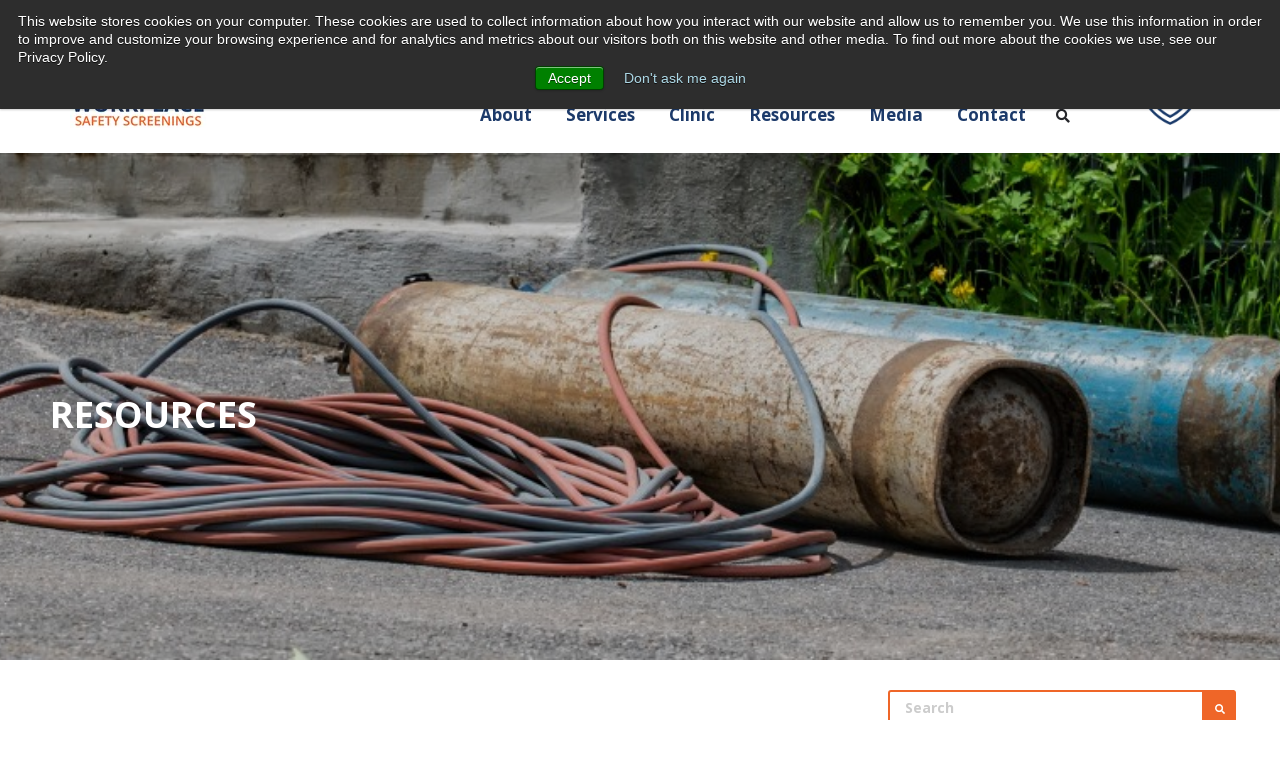

--- FILE ---
content_type: text/html; charset=UTF-8
request_url: https://www.workplacesafetyscreenings.com/blog/the-high-cost-of-common-safety-mishaps
body_size: 17660
content:
<!doctype html><html lang="en"><head>
    <meta charset="utf-8">
    <title>The High Cost of common Safety Mishaps</title>
    <link rel="shortcut icon" href="https://www.workplacesafetyscreenings.com/hubfs/image001-Jun-06-2024-10-42-29-7949-PM.png">
    <meta name="description" content="Workplace Safety is imperative for reducing accidents and injuries, but many of your skilled managers and staff often ignore the common safety hazards that lead to devastating consequences.  Clutter on the jobsite can cause workplace injuries and put a valued employee on workman's comp.">
    
         
    
    
    
    
    
     
    
    
    
     
    
    
    
    
    
    
     
    
    
    
    
<meta name="viewport" content="width=device-width, initial-scale=1">

    <script src="/hs/hsstatic/jquery-libs/static-1.4/jquery/jquery-1.11.2.js"></script>
<script src="/hs/hsstatic/jquery-libs/static-1.4/jquery-migrate/jquery-migrate-1.2.1.js"></script>
<script>hsjQuery = window['jQuery'];</script>
    <meta property="og:description" content="Workplace Safety is imperative for reducing accidents and injuries, but many of your skilled managers and staff often ignore the common safety hazards that lead to devastating consequences.  Clutter on the jobsite can cause workplace injuries and put a valued employee on workman's comp.">
    <meta property="og:title" content="The High Cost of common Safety Mishaps">
    <meta name="twitter:description" content="Workplace Safety is imperative for reducing accidents and injuries, but many of your skilled managers and staff often ignore the common safety hazards that lead to devastating consequences.  Clutter on the jobsite can cause workplace injuries and put a valued employee on workman's comp.">
    <meta name="twitter:title" content="The High Cost of common Safety Mishaps">

    

    
  <script id="hs-search-input__valid-content-types" type="application/json">
    [
      
        "SITE_PAGE",
      
        "LANDING_PAGE",
      
        "BLOG_POST",
      
        "LISTING_PAGE",
      
        "KNOWLEDGE_ARTICLE",
      
        "HS_CASE_STUDY"
      
    ]
  </script>

    <style>
a.cta_button{-moz-box-sizing:content-box !important;-webkit-box-sizing:content-box !important;box-sizing:content-box !important;vertical-align:middle}.hs-breadcrumb-menu{list-style-type:none;margin:0px 0px 0px 0px;padding:0px 0px 0px 0px}.hs-breadcrumb-menu-item{float:left;padding:10px 0px 10px 10px}.hs-breadcrumb-menu-divider:before{content:'›';padding-left:10px}.hs-featured-image-link{border:0}.hs-featured-image{float:right;margin:0 0 20px 20px;max-width:50%}@media (max-width: 568px){.hs-featured-image{float:none;margin:0;width:100%;max-width:100%}}.hs-screen-reader-text{clip:rect(1px, 1px, 1px, 1px);height:1px;overflow:hidden;position:absolute !important;width:1px}
</style>


<style>
  .widget-span.cst-footer .content-wrapper .cst-footer-top {
    padding-top: 40px;
  }
</style>

<link rel="stylesheet" href="https://www.workplacesafetyscreenings.com/hubfs/hub_generated/template_assets/1/83783499046/1750336282885/template_layout.min.css">
<link rel="stylesheet" href="https://www.workplacesafetyscreenings.com/hubfs/hub_generated/template_assets/1/83782914330/1750336278834/template_main.min.css">
<link rel="stylesheet" href="https://fonts.googleapis.com/css?family=Open+Sans:wght@400;800|Lato:400,700&amp;display=swap">
<link rel="stylesheet" href="https://f.hubspotusercontent30.net/hubfs/5377389/theme/vendor/bootstrap/css/bootstrap.css">
<link rel="stylesheet" href="https://unpkg.com/aos@next/dist/aos.css">
<link rel="stylesheet" href="//cdn.jsdelivr.net/npm/slick-carousel@1.8.1/slick/slick.css">
<link rel="stylesheet" href="//cdn.jsdelivr.net/npm/slick-carousel@1.8.1/slick/slick-theme.min.css">
<link rel="stylesheet" href="https://www.workplacesafetyscreenings.com/hubfs/hub_generated/template_assets/1/83783499309/1750336273004/template_theme-overrides.min.css">
<link rel="stylesheet" href="https://www.workplacesafetyscreenings.com/hubfs/hub_generated/template_assets/1/97548438073/1744360461289/template_child.min.css">
<link rel="stylesheet" href="https://www.workplacesafetyscreenings.com/hubfs/hub_generated/template_assets/1/145910785282/1744360467124/template_blog-post.min.css">
<link rel="stylesheet" href="https://www.workplacesafetyscreenings.com/hubfs/hub_generated/module_assets/1/83782914060/1744435358675/module_menu-section.min.css">
<link rel="stylesheet" href="https://7052064.fs1.hubspotusercontent-na1.net/hubfs/7052064/hub_generated/module_assets/1/-2712622/1767723343102/module_search_input.min.css">
<link rel="stylesheet" href="https://www.workplacesafetyscreenings.com/hubfs/hub_generated/module_assets/1/145910843827/1744435495394/module_WSS_2023_blog_post_CTA.min.css">
<link rel="stylesheet" href="https://www.workplacesafetyscreenings.com/hubfs/hub_generated/module_assets/1/145910785160/1744435494494/module_WSS_2023_blog_subscribe.min.css">
<link rel="stylesheet" href="https://www.workplacesafetyscreenings.com/hubfs/hub_generated/template_assets/1/33193436961/1744360356292/template_kore-slick-theme.min.css">
<link rel="stylesheet" href="https://www.workplacesafetyscreenings.com/hubfs/hub_generated/template_assets/1/33193448961/1744360357460/template_kore-slick.min.css">
<link rel="stylesheet" href="https://www.workplacesafetyscreenings.com/hubfs/hub_generated/module_assets/1/145921707158/1744435496789/module_WSS_2023_Recent_Blog_Post.min.css">

<style>

  .blog-post-body {
    background-size: cover !important;
    background-repeat: no-repeat !important;
    background-position: center !important;
  }

  .blog-post-body .page-wrapper {
    float: none;
    max-width: 945px;
    margin: 0 auto;
    padding: 50px 60px;
    margin-top: -60px;
    background-color: #fff;
    position: relative;
    z-index: 10;
  }

  .blog-post-body .flex {
    display: flex;
    flex-flow: row;
    flex-wrap: wrap;
  }

  .blog-post-body .flex .col {
    flex: 1;
  }

  .blog-post-body .flex .col .hubsnacks-sidebar-subscribe-cta-wrap {
    max-width: 300px;
  }

  .hs-blog-post {
    overflow-x: hidden;
  }

  .hs-blog-post .bsft-blog-post-banner {
    margin-top: 0;
  }

  .hs-blog-post .blog-post-body .post-body {
    min-width: 700px;
  }

  .hs-blog-post .blog-post-body .blog-category-wrap {
    margin-bottom: 20px;
  }

  .hs-blog-post .blog-post-body .blog-category {
    display: inline-block;
    margin-top: 0px;
    margin-right: 5px;
    margin-bottom: 0px;
    padding: 5px 10px;
    border: 1px none #94d11a;
    -webkit-transition: all 200ms ease;
    transition: all 200ms ease;
    color: #ee6827;
    font-size: 14px;
    line-height: 1.3em;
    font-weight: 400;
    text-decoration: none;
    text-transform: uppercase;
  }

  .hs-blog-post .blog-post-body .blog-category:hover {
    background-color: #ee6827;
    color: #fff;
  }

  .hs-blog-post .blog-post-body .post-body figure {
    padding: 0;
    margin-left: 0;
    margin-right: 0;
  }

  .hs-blog-post .blog-post-body .post-body img {
    width: 100%;
  }

  .hs-blog-post .blog-post-body .post-body .hs-embed-wrapper {
    max-width: 100% !important;
    max-height: 100% !important;
  }

  .hs-blog-post .blog-post-body .post-body blockquote {
    margin: 0 0 20px 0;
    padding: 10px 20px;
    border-left: 5px solid #ee6827;
    font-size: 24px;
    line-height: 1.3em;
    font-weight: 700;
    font-style: normal;
  }

  .hs-blog-post .blog-post-body .post-body {
    line-height: 1.5;
  }

  .hs-blog-post .blog-post-body .post-body p {
    margin-top: 0;
    margin-bottom: 1rem;
    line-height: 1.5;
  }

  .hs-blog-post .blog-post-body .post-body h1,
  .hs-blog-post .blog-post-body .post-body h2,
  .hs-blog-post .blog-post-body .post-body h3,
  .hs-blog-post .blog-post-body .post-body h4,
  .hs-blog-post .blog-post-body .post-body h5,
  .hs-blog-post .blog-post-body .post-body h6 {
    line-height: 1.2;
    margin-top: 0;
    margin-bottom: 0.5rem;
    font-weight: 700;
  }

  .hs-blog-post .blog-post-body .post-body h2 {
    font-size: 32px;
  }

  .hs-blog-post .blog-post-body .post-body h3 {
    font-size: 24px;
  }

  .hs-blog-post .blog-post-body .post-body h4 {
    font-size: 18px;
  }

  .hs-blog-post .blog-post-body .post-body h5 {
    font-size: 14px;
  }

  .hs-blog-post .blog-post-body .post-body h6 {
    font-size: 12px;
  }

  .hs-blog-post .blog-post-body .post-body .blog-post-title h1 {
    font-size: 38px;
    line-height: 1.2;
    color: #211656 !important;
    margin-bottom: 20px;
  }

  .hs-blog-post .blog-post-body .post-body .blog-post-date {
    font-size: 14px;
    font-weight: 700;
    margin-bottom: 20px;
  }

  .hs-blog-post .blog-post-body #custom-cta .cta_button {
    box-sizing: border-box !important;
    -webkit-font-smoothing: antialiased !important;
    cursor: pointer !important;
    -moz-user-select: none !important;
    -webkit-user-select: none !important;
    -o-user-select: none !important;
    user-select: none !important;
    display: inline-block !important;
    font-weight: normal !important;
    text-align: center !important;
    text-decoration: none !important;
    -o-transition: all .4s ease !important;
    background: #ee6827 !important;
    border-radius: 290486px !important;
    border-width: 1px !important;
    color: rgb(255,255,255) !important;
    font-family: 'Rotageek Font', sans-serif !important;
    height: auto !important;
    padding: 16px 20px !important;
    text-shadow: none !important;
    width: auto !important;
    font-size: 15px !important; 
    line-height: 1.5em !important;
    -webkit-transition: all 200ms ease !important;
    transition: all 200ms ease !important;
    text-transform: uppercase !important;
    box-shadow: none !important;
    letter-spacing: 1px !important;
    position: relative;
    z-index: 10;
  }

  .hs-blog-post .blog-post-body #custom-cta .cta_button:hover {
    -webkit-transform: translate(0px, -3px);
    -ms-transform: translate(0px, -3px);
    transform: translate(0px, -3px);
  }

  .hs-blog-post .blog-post-body .post-body .list-inline {
    padding-left: 0;
    list-style: none;
  }

  .hs-blog-post .blog-post-body .post-body .list-inline-item {
    display: inline-block;
    vertical-align: middle;
  }

  .hs-blog-post .blog-post-body .post-body .list-inline-item:not(:last-child) {
    margin-right: 0.5rem;
  }

  .hs-blog-post .blog-post-body .post-body .hs-responsive-embed-wrapper  {
    max-width: 100% !important;
    max-height: 100% !important;
    margin-bottom: 20px !important;
  }

  .hs-blog-post .blog-post-body .blog-post-social-share {
    text-align: center;
  }

  .hs-blog-post .blog-post-body .blog-post-social-share .list-inline-item:not(:last-child) {
    margin-right: 0;
  }

  .hs-blog-post .blog-post-body .blog-post-social-share.top {
    text-align: right;
    margin-top: 0;
  }

  .hs-blog-post .blog-post-body .blog-post-social-share .text {
    padding-right: 15px;
    vertical-align: inherit;
  }

  .hs-blog-post .blog-post-body .social-link-large {
    width: 30px;
    height: 30px;
    margin-right: 2px;
    margin-left: 2px;
    border-radius: 50px;
    background-color: #ee6827;
    background-position: 50% 50%;
    background-size: 125px;
    -webkit-transition: all 200ms ease;
    transition: all 200ms ease;
    max-width: 100%;
    display: inline-block;
  }

  .hs-blog-post .blog-post-body .social-link-large:hover {
    -webkit-transform: translate(0px, -3px);
    -ms-transform: translate(0px, -3px);
    transform: translate(0px, -3px);
  }

  .hs-blog-post .blog-post-body .social-link-large.facebook {
    margin-left: 0px;
    background-image: url(https://cdn2.hubspot.net/hubfs/6442339/HubSnacks%20Standalone%20Module/Images/fb.svg);
    background-size: 15px;
    background-repeat: no-repeat;
  }

  .hs-blog-post .blog-post-body .social-link-large.twitter {
    background-image: url(https://cdn2.hubspot.net/hubfs/6442339/HubSnacks%20Standalone%20Module/Images/tw.png);
    background-size: 15px;
    background-repeat: no-repeat;
  }

  .hs-blog-post .blog-post-body .social-link-large.linkedin {
    background-image: url(https://cdn2.hubspot.net/hubfs/6442339/HubSnacks%20Standalone%20Module/Images/in.svg);
    background-size: 15px;
    background-repeat: no-repeat;
  }

  .hs-blog-post .blog-post-body .social-link-large.mail {
    background-image: url(https://cdn2.hubspot.net/hubfs/6442339/HubSnacks%20Standalone%20Module/Images/email.svg);
    background-size: 19px;
    background-repeat: no-repeat;
  }

  .hs-blog-post .blog-post-body .comments-wrapper {
    max-width: 400px;
    margin: 0 auto;
  }

  .hs-blog-post .blog-post-body .comments-wrapper input[type="text"],
  .hs-blog-post .blog-post-body .comments-wrapper input[type="password"], 
  .hs-blog-post .blog-post-body .comments-wrapper input[type="datetime"], 
  .hs-blog-post .blog-post-body .comments-wrapper input[type="datetime-local"], 
  .hs-blog-post .blog-post-body .comments-wrapper input[type="date"], 
  .hs-blog-post .blog-post-body .comments-wrapper input[type="month"], 
  .hs-blog-post .blog-post-body .comments-wrapper input[type="time"], 
  .hs-blog-post .blog-post-body .comments-wrapper input[type="week"], 
  .hs-blog-post .blog-post-body .comments-wrapper input[type="number"], 
  .hs-blog-post .blog-post-body .comments-wrapper input[type="email"], 
  .hs-blog-post .blog-post-body .comments-wrapper input[type="url"], 
  .hs-blog-post .blog-post-body .comments-wrapper input[type="search"], 
  .hs-blog-post .blog-post-body .comments-wrapper input[type="tel"], 
  .hs-blog-post .blog-post-body .comments-wrapper input[type="color"],
  .hs-blog-post .blog-post-body .comments-wrapper input[type="file"],
  .hs-blog-post .blog-post-body .comments-wrapper textarea,
  .hs-blog-post .blog-post-body .comments-wrapper select {
    width: 100%;
  }

  .hs-blog-post .blog-post-body .comments-wrapper .hs-input {
    border-radius: 0; 
    padding: 8px 12px;
    height: auto;
  }

  .hs-blog-post .blog-post-body .comments-wrapper input[type="checkbox"] {

  }

  .hs-blog-post .comment-reply-to {
    padding-left: 25px;
  }

  .hs-blog-post button.comment-reply-to {
    color: #ee6827;
  }

  .hs-blog-post .blog-post-body .comments-wrapper .hs-submit {
    margin-top: 20px;
  }

  .hs-blog-post .blog-post-body .comments-wrapper input[type="submit"] {
    background: #ee6827 !important;
    padding: 12px 18px !important;
    color: #fff !important;
    border-color: transparent !important;
    border-radius: 0;
    font-weight: 400;
    font-size: 15px;
    text-transform: uppercase;
    border-radius: 290486px !important;
    -webkit-transition: all 200ms ease !important;
    transition: all 200ms ease !important;
  }

  .hs-blog-post .blog-post-body .comments-wrapper input[type="submit"]:hover {
    -webkit-transform: translate(0px,-3px) !important;
    -ms-transform: translate(0px,-3px) !important;
    transform: translate(0px,-3px) !important;
  }

  .hs-blog-post .blog-post-body .comments-wrapper input[type="submit"]:focus {
    outline: 0;
  }

  .hs-blog-post .blog-post-body .comments-wrapper .hs_error_rollup {
    display: none;
  }

  
  .new-comments {
    display: none;
  }
  

  .hs-blog-post .blog-post-body .about-author-sec {
    text-align: center;
    position: relative;
    margin-top: 80px;
    margin-bottom: 40px;
    padding: 60px 30px 30px;
    border-radius: 3px;
    background-color: #fff;
    box-shadow: 0 0 28px 0 rgba(0, 0, 0, 0.15);
  }

  .hs-blog-post .blog-post-body .about-author-sec h3 a {
    color: #333;
  }

  .hs-blog-post .blog-post-body .about-author-sec .image {
    position: absolute;
    border-style: solid;
    border-width: 4px;
    border-color: #ee6827;
    border-radius: 200px;
    background-position: 50% 50%;
    background-size: cover;
    background-color: #fff;
    top: -50px;
    width: 100px;
    height: 100px;
    left: 50%;
    transform: translate(-50%, 0);
  }

  .hs-blog-post .blog-post-body #hubspot-topic_data a {
    display: inline-block;
    margin-top: 0px;
    margin-right: 5px;
    margin-bottom: 0px;
    padding: 10px 10px;
    border: 1px none #94d11a;
    -webkit-transition: all 200ms ease;
    transition: all 200ms ease;
    color: #ee6827;
    font-size: 14px;
    line-height: 1.3em;
    font-weight: 400;
    text-decoration: none;
    text-transform: uppercase;
  }

  .hs-blog-post .blog-post-body #hubspot-topic_data a:hover {
    background-color: #ee6827;
    color: #fff;
  }

  .hs-blog-post .blog-post-body #hubspot-topic_data .topic-label {
    display: inline-block;
    margin-right: 10px;
  }

  .hs-blog-post .blog-post-body .hs-button.nav-back {
    cursor: pointer;
    line-height: inherit;
    display: inline-block;
    text-align: center;
    letter-spacing: 1px;
    text-decoration: none;
    -webkit-transition: all 200ms ease;
    transition: all 200ms ease;
    margin-top: 10px;
    margin-bottom: 10px;
    padding: 13px 20px;
    border: 2px solid transparent;
    padding-left: 40px;
    border-radius: 0px;
    background-color: transparent;
    background-image: url(https://www.workplacesafetyscreenings.com/hubfs/DNA_website_theme/images/blog-back-arrow.svg);
    background-position: 10% 50%;
    background-size: 20px;
    background-repeat: no-repeat;
    color: #000;
    font-weight: 700;
    text-transform: none;

    filter: brightness(0);
  }

  .hs-blog-post .blog-post-body .hs-button.nav-back:hover {
    background-position: 0% 50%;
    -webkit-transform: none;
    -ms-transform: none;
    transform: none;
  }

  @media(max-width:1139px) {

    .blog-post-body .flex .col {
      flex: 0 0 100%;
    }

    .blog-post-body .flex .col .content-half {
      max-width: 100%;
    }

    .hs-blog-post .blog-post-body .post-body {
      min-width: 100%;
    }

  } 

  @media(max-width:767px) {

    .blog-post-body {
      padding: 50px 0;
    }

    .blog-post-body .page-wrapper {
      padding: 0 40px;
      transform: none;
      margin-top: 0;
    }

    .hs-blog-post .blog-post-body .post-body h2 {
      font-size: 24px;
    }

    .hs-blog-post .blog-post-body .post-body h3 {
      font-size: 20px;
    }

    .hs-blog-post .blog-post-body .post-body h4 {
      font-size: 16px;
    }

    .hs-blog-post .blog-post-body .blog-post-social-share.top {
      display: none;
    }

    .hs-blog-post .blog-post-body .post-body .blog-post-title h1 {
      font-size: 34px;
    }

    .hs-blog-post .blog-post-body .post-body blockquote {
      font-size: 20px;
    }

  } 
  .module_15940034520213932.kore-module .simple a {
    background-color: #ee6827 !important;
  }
  .kore-blog-post-cta-1 .blog-cta-image {
    background-size: 75%;
    background-repeat: no-repeat;
  }
  .hs-banner-area {
    overflow: hidden;
    padding: 160px 0!important;
    position: relative;
    text-align: center
}

.hs-banner-image {
    background-attachment: fixed;
    background-position: 50%;
    background-repeat: no-repeat;
    background-size: cover;
    height: 100%;
    overflow: hidden;
    position: absolute;
    top: 0;
    width: 100%
}

.hs-banner-image.bg-color {
    background-color: #2e4571
}

.hs-banner-inner-wrapper {
    -webkit-align-self: center;
    -moz-align-self: center;
    -ms-align-self: center;
    align-self: center;
    padding: 0 10px;
    position: relative;
    top: 60px;
    width: 100%
}

.hs-banner-content-wrapper {
    display: inline-block;
    line-height: 1.2;
    margin: 20px auto;
    min-height: 187px;
    padding: 20px!important;
    width: 80%
}

.hs-banner-area .inner-header-content {
    color: #fff;
    font-size: 36px;
    font-weight: 700;
    margin-bottom: 10px;
    position: relative;
    text-transform: uppercase;
    z-index: 9
}

.hs-banner-area .inner-header-link:hover .inner-header-orange {
    background-color: #2e7196
}

.hs-banner-area .inner-header-orange.orange-header-phone {
    display: inline-block
}

.hs-banner-area .inner-header-orange.orange-header-phone,.inner-header-orange {
    background-color: #ef6727;
    color: #fff;
    font-size: 16px;
    font-weight: 700;
    padding: 1em;
    position: relative;
    text-align: center;
    z-index: 9
}

.inner-header-orange {
    display: block
}

.inner-header-orange:hover {
    background: #fff;
    color: #ef6727
}

.container-fluid .row-fluid .hs-banner-area .page-center {
    display: -webkit-flex;
    display: -moz-flex;
    display: -ms-flex;
    display: flex;
    -webkit-flex-flow: row wrap;
    -moz-flex-flow: row wrap;
    -ms-flex-flow: row wrap;
    flex-flow: row wrap;
    position: relative;
    width: 100%!important
}

.hs-footer .hs-copyright-wrapper p a:hover {
    opacity: .7
}

.hs-banner-area.hs-banner-area2 {
    text-align: left
}

.hs-banner-area.hs-banner-area2 .hs-banner-content-wrapper {
    margin: 0 auto;
    width: 100%
}

.hs-banner-area.hs-banner-area2.ty-page .hs-banner-content-wrapper .hs_cos_wrapper_type_inline_rich_text {
    color: #fff;
    font-size: 24px;
    padding-bottom: 50px
}

.hs-banner-area.hs-banner-area2.ty-page .hs-banner-content-wrapper .hs_cos_wrapper_type_inline_rich_text h1 {
    color: #fff;
    font-size: 34px
}

.hs-banner-area.hs-banner-area2 .hs-banner-inner-wrapper {
    max-width: 700px
}

.hs-banner-area.hs-banner-area2 .hs-banner-right-image-wrapper {
    position: absolute;
    right: -20px;
    top: -164px
}

@media (max-width: 980px) {
    .hs-banner-area.hs-banner-area2 .hs-banner-inner-wrapper {
        margin-left:auto;
        margin-right: auto;
        max-width: 700px
    }

    .hs-banner-area.hs-banner-area2 .hs-banner-right-image-wrapper {
        display: none
    }

    span.desktop-cta {
        display: none!important
    }

    span.mobile-cta {
        display: inline-block;
        margin-left: auto!important;
        margin-right: auto!important;
        margin-top: 1%;
        width: auto
    }
}

@media (max-width: 767px) {
    .hs-banner-area.hs-banner-area2 .hs-banner-content-wrapper {
        margin:20px 2%
    }
}

@media (max-width: 660px) {
    .hs-banner-area {
        padding:130px 0!important
    }
}

@media (max-width: 479px) {
    .hs-banner-area.hs-banner-area2 .hs-banner-content-wrapper {
        margin:20px 0
    }
}


.hs-banner-area.hs-banner-area2:after {
    content: "";
    background: #000;
    width: 100%;
    height: 100%;
    display: block;
    position: absolute;
    left: 0;
    top: 0;
    opacity: 0.2;
}
</style>

<link rel="stylesheet" href="https://www.workplacesafetyscreenings.com/hubfs/hub_generated/module_assets/1/176475741832/1755612503170/module_Footer_Logo.min.css">

<style>
  .widget-span.cst-footer {
    background: #1b305a;
    padding-top: 40px;
    font-size: 16px;
  }

  .widget-span.cst-footer .content-wrapper {
    max-width: 1400px;
    padding: 0 20px;
  }

  .widget-span.cst-footer .content-wrapper .cst-footer-bottom {
    padding: 30px 0;
    border-top: 1px solid rgb(255 255 255 / 45%);
  }

  .widget-span.cst-footer .content-wrapper .cst-footer-bottom>div>div {
    display: flex;
    justify-content: space-between;
    align-items: center;
    flex-wrap: wrap;
  }

  .widget-span.cst-footer .content-wrapper .cst-footer-bottom>div>div:before,
  .widget-span.cst-footer .content-wrapper .cst-footer-bottom>div>div:after {
    display: none;
  }

  .cst-footer .social-icon-container ul {
    margin: 0;
    padding: 0;
    list-style: none;
  }

  .cst-footer .social-icon-container ul svg {
    fill: #fff;
    width: 30px;
    height: 30px;
  }

  .cst-footer .copy-conrainer {
    color: #fff;
    text-align: right;
  }
  
  .cst-footer .copy-conrainer a {
    color: #fff;
  }

  .widget-span.cst-footer .content-wrapper .cst-footer-top {
    padding-bottom: 30px;
  }

  .widget-span.cst-footer .content-wrapper .cst-footer-top>div>div {
    display: flex;
    flex-wrap: wrap;
    align-items: flex-end;
    justify-content: space-between;
  }

  .widget-span.cst-footer .content-wrapper .cst-footer-top>div>div:before,
  .widget-span.cst-footer .content-wrapper .cst-footer-top>div>div:after {
    display: none;
  }

  .widget-span.cst-footer .content-wrapper .cst-footer-top>div>div>div {
    width: auto;
  }
  .widget-span.cst-footer .content-wrapper .cst-footer-top>div>div>div:last-child {
    margin-bottom: -10px;
  }
  .widget-span.cst-footer .content-wrapper .cst-footer-top .cnt-number {
    text-align: right;
    margin-bottom: 20px;
  }

  .widget-span.cst-footer .content-wrapper .cst-footer-top .cnt-number a {
    color: #fff;
  }

  .widget-span.cst-footer .content-wrapper .cst-footer-top .cnt-number h3 {
    font-size: 36px;
    color: #fff;
  }

  .widget-span.cst-footer .sr-cnt button {
    display: none;
  }

  .widget-span.cst-footer .sr-cnt input {
    text-align: right;
    border-radius: 10px;
    font-size: 18px;
    height: auto !important;
  }

  .widget-span.cst-footer .sr-cnt input::placeholder {
    color: #666;
  }

  .widget-span.cst-footer .sr-cnt {
    margin-bottom: 18px;
  }
  .cst-footer .social-icon-container ul li {
    display: inline-block;
  }
  .cst-footer .address-conrainer span {
    font-size: 16px;
    color: #fff;
    margin-left: -5px;
    padding-top: 0px;
    margin-top: 2px;
    position: relative;
    display: block;
  }
  .cst-footer .footer-logo img {
    margin-bottom: 10px;
  }
  
  @media (max-width:867px) {
    .widget-span.cst-footer .content-wrapper .cst-footer-top>div>div {
      flex-direction: column;
      align-items: center;
      text-align: center;
    }

    .widget-span.cst-footer .content-wrapper .cst-footer-top .cnt-number {
      text-align: center;
      margin-top: 24px;
    }

    .widget-span.cst-footer .content-wrapper .cst-footer-top .cnt-number h3 {
      font-size: 27px;
    }

    .widget-span.cst-footer {
      font-size: 16px;
    }

    .widget-span.cst-footer .content-wrapper .cst-footer-bottom>div>div {
      flex-direction: column;
    }

    .cst-footer .copy-conrainer {
      text-align: center;
      margin-top: 20px;
    }
  }
</style>

<style>
  @font-face {
    font-family: "Open Sans";
    font-weight: 800;
    font-style: normal;
    font-display: swap;
    src: url("/_hcms/googlefonts/Open_Sans/800.woff2") format("woff2"), url("/_hcms/googlefonts/Open_Sans/800.woff") format("woff");
  }
  @font-face {
    font-family: "Open Sans";
    font-weight: 700;
    font-style: normal;
    font-display: swap;
    src: url("/_hcms/googlefonts/Open_Sans/700.woff2") format("woff2"), url("/_hcms/googlefonts/Open_Sans/700.woff") format("woff");
  }
  @font-face {
    font-family: "Open Sans";
    font-weight: 400;
    font-style: normal;
    font-display: swap;
    src: url("/_hcms/googlefonts/Open_Sans/regular.woff2") format("woff2"), url("/_hcms/googlefonts/Open_Sans/regular.woff") format("woff");
  }
  @font-face {
    font-family: "Open Sans";
    font-weight: 700;
    font-style: normal;
    font-display: swap;
    src: url("/_hcms/googlefonts/Open_Sans/700.woff2") format("woff2"), url("/_hcms/googlefonts/Open_Sans/700.woff") format("woff");
  }
</style>

<!-- Editor Styles -->
<style id="hs_editor_style" type="text/css">
#hs_cos_wrapper_site_logo  { display: block !important; padding-left: 50px !important }
#hs_cos_wrapper_header_phone_text  { display: block !important; padding-bottom: 10px !important; padding-top: 30px !important }
#hs_cos_wrapper_cta_image  { display: block !important; padding-right: 40px !important }
</style>
    <script src="https://code.jquery.com/jquery-1.12.4.min.js"></script>
<script src="https://f.hubspotusercontent30.net/hubfs/5377389/theme/vendor/bootstrap/js/bootstrap.min.js"></script>

    
<!--  Added by GoogleAnalytics4 integration -->
<script>
var _hsp = window._hsp = window._hsp || [];
window.dataLayer = window.dataLayer || [];
function gtag(){dataLayer.push(arguments);}

var useGoogleConsentModeV2 = true;
var waitForUpdateMillis = 1000;


if (!window._hsGoogleConsentRunOnce) {
  window._hsGoogleConsentRunOnce = true;

  gtag('consent', 'default', {
    'ad_storage': 'denied',
    'analytics_storage': 'denied',
    'ad_user_data': 'denied',
    'ad_personalization': 'denied',
    'wait_for_update': waitForUpdateMillis
  });

  if (useGoogleConsentModeV2) {
    _hsp.push(['useGoogleConsentModeV2'])
  } else {
    _hsp.push(['addPrivacyConsentListener', function(consent){
      var hasAnalyticsConsent = consent && (consent.allowed || (consent.categories && consent.categories.analytics));
      var hasAdsConsent = consent && (consent.allowed || (consent.categories && consent.categories.advertisement));

      gtag('consent', 'update', {
        'ad_storage': hasAdsConsent ? 'granted' : 'denied',
        'analytics_storage': hasAnalyticsConsent ? 'granted' : 'denied',
        'ad_user_data': hasAdsConsent ? 'granted' : 'denied',
        'ad_personalization': hasAdsConsent ? 'granted' : 'denied'
      });
    }]);
  }
}

gtag('js', new Date());
gtag('set', 'developer_id.dZTQ1Zm', true);
gtag('config', 'G-6PLCP6KVQE');
</script>
<script async src="https://www.googletagmanager.com/gtag/js?id=G-6PLCP6KVQE"></script>

<!-- /Added by GoogleAnalytics4 integration -->

<!--  Added by GoogleTagManager integration -->
<script>
var _hsp = window._hsp = window._hsp || [];
window.dataLayer = window.dataLayer || [];
function gtag(){dataLayer.push(arguments);}

var useGoogleConsentModeV2 = true;
var waitForUpdateMillis = 1000;



var hsLoadGtm = function loadGtm() {
    if(window._hsGtmLoadOnce) {
      return;
    }

    if (useGoogleConsentModeV2) {

      gtag('set','developer_id.dZTQ1Zm',true);

      gtag('consent', 'default', {
      'ad_storage': 'denied',
      'analytics_storage': 'denied',
      'ad_user_data': 'denied',
      'ad_personalization': 'denied',
      'wait_for_update': waitForUpdateMillis
      });

      _hsp.push(['useGoogleConsentModeV2'])
    }

    (function(w,d,s,l,i){w[l]=w[l]||[];w[l].push({'gtm.start':
    new Date().getTime(),event:'gtm.js'});var f=d.getElementsByTagName(s)[0],
    j=d.createElement(s),dl=l!='dataLayer'?'&l='+l:'';j.async=true;j.src=
    'https://www.googletagmanager.com/gtm.js?id='+i+dl;f.parentNode.insertBefore(j,f);
    })(window,document,'script','dataLayer','GTM-NH698H49');

    window._hsGtmLoadOnce = true;
};

_hsp.push(['addPrivacyConsentListener', function(consent){
  if(consent.allowed || (consent.categories && consent.categories.analytics)){
    hsLoadGtm();
  }
}]);

</script>

<!-- /Added by GoogleTagManager integration -->



<meta name="apple-mobile-web-app-title" content="Workplace Safety Screening">
<meta name="application-name" content="Workplace Safety Screening">
<meta name="msapplication-TileColor" content="#ef6828">
<meta name="msapplication-TileImage" content="https://cdn2.hubspot.net/hubfs/4609208/favicons/mstile-144x144.png?v=2.0">
<meta name="msapplication-config" content="https://cdn2.hubspot.net/hubfs/4609208/favicons/browserconfig.xml?v=2.0">
<meta name="theme-color" content="#1c3a6a">
<!-- Google Tag Manager -->
<script>(function(w,d,s,l,i){w[l]=w[l]||[];w[l].push({'gtm.start':
new Date().getTime(),event:'gtm.js'});var f=d.getElementsByTagName(s)[0],
j=d.createElement(s),dl=l!='dataLayer'?'&l='+l:'';j.async=true;j.src=
'https://www.googletagmanager.com/gtm.js?id='+i+dl;f.parentNode.insertBefore(j,f);
})(window,document,'script','dataLayer','GTM-5H5Q78H');</script>
<!-- End Google Tag Manager -->
<link rel="stylesheet" href="https://use.fontawesome.com/releases/v5.1.1/css/all.css" integrity="sha384-O8whS3fhG2OnA5Kas0Y9l3cfpmYjapjI0E4theH4iuMD+pLhbf6JI0jIMfYcK3yZ" crossorigin="anonymous">

<script async src="https://www.googletagmanager.com/gtag/js?id=AW-11134773480"></script>
<script>
  window.dataLayer = window.dataLayer || [];
  function gtag(){dataLayer.push(arguments);}
  gtag('js', new Date());

  gtag('config', 'AW-11134773480');
</script>
<link rel="amphtml" href="https://www.workplacesafetyscreenings.com/blog/the-high-cost-of-common-safety-mishaps?hs_amp=true">

<meta property="og:image" content="https://www.workplacesafetyscreenings.com/hubfs/old-propane-and-oxygen-cylinders-for-gas-welding-lie-on-the-ground-picture-id1236054344.jpg">
<meta property="og:image:width" content="900">
<meta property="og:image:height" content="300">

<meta name="twitter:image" content="https://www.workplacesafetyscreenings.com/hubfs/old-propane-and-oxygen-cylinders-for-gas-welding-lie-on-the-ground-picture-id1236054344.jpg">


<meta property="og:url" content="https://www.workplacesafetyscreenings.com/blog/the-high-cost-of-common-safety-mishaps">
<meta name="twitter:card" content="summary_large_image">
<meta name="twitter:creator" content="@SafetyScreening">

<link rel="canonical" href="https://www.workplacesafetyscreenings.com/blog/the-high-cost-of-common-safety-mishaps">

<meta property="og:type" content="article">
<link rel="alternate" type="application/rss+xml" href="https://www.workplacesafetyscreenings.com/blog/rss.xml">
<meta name="twitter:domain" content="www.workplacesafetyscreenings.com">
<script src="//platform.linkedin.com/in.js" type="text/javascript">
    lang: en_US
</script>

<meta http-equiv="content-language" content="en">






  
      
  <meta name="generator" content="HubSpot"></head>
  <body>
<!--  Added by GoogleTagManager integration -->
<noscript><iframe src="https://www.googletagmanager.com/ns.html?id=GTM-NH698H49" height="0" width="0" style="display:none;visibility:hidden"></iframe></noscript>

<!-- /Added by GoogleTagManager integration -->

    <div class="body-wrapper   hs-content-id-66329613858 hs-blog-post hs-blog-id-5818603871">
      
        <div data-global-resource-path="WSS_2023 - Drive Child Theme/templates/partials/header.html"><header class="header" data-scrollup-reveal="reveal">
  <div class="header__container">

    <!-- LOGO -->
    <div class="header__logo">
      <div id="hs_cos_wrapper_site_logo" class="hs_cos_wrapper hs_cos_wrapper_widget hs_cos_wrapper_type_module widget-type-logo" style="" data-hs-cos-general-type="widget" data-hs-cos-type="module">
  






















  
  <span id="hs_cos_wrapper_site_logo_hs_logo_widget" class="hs_cos_wrapper hs_cos_wrapper_widget hs_cos_wrapper_type_logo" style="" data-hs-cos-general-type="widget" data-hs-cos-type="logo"><a href="/homepage" id="hs-link-site_logo_hs_logo_widget" style="border-width:0px;border:0px;"><img src="https://www.workplacesafetyscreenings.com/hs-fs/hubfs/WSS_Web_logo.jpg?width=140&amp;height=94&amp;name=WSS_Web_logo.jpg" class="hs-image-widget " height="94" style="height: auto;width:140px;border-width:0px;border:0px;" width="140" alt="WSS_Web_logo" title="WSS_Web_logo" srcset="https://www.workplacesafetyscreenings.com/hs-fs/hubfs/WSS_Web_logo.jpg?width=70&amp;height=47&amp;name=WSS_Web_logo.jpg 70w, https://www.workplacesafetyscreenings.com/hs-fs/hubfs/WSS_Web_logo.jpg?width=140&amp;height=94&amp;name=WSS_Web_logo.jpg 140w, https://www.workplacesafetyscreenings.com/hs-fs/hubfs/WSS_Web_logo.jpg?width=210&amp;height=141&amp;name=WSS_Web_logo.jpg 210w, https://www.workplacesafetyscreenings.com/hs-fs/hubfs/WSS_Web_logo.jpg?width=280&amp;height=188&amp;name=WSS_Web_logo.jpg 280w, https://www.workplacesafetyscreenings.com/hs-fs/hubfs/WSS_Web_logo.jpg?width=350&amp;height=235&amp;name=WSS_Web_logo.jpg 350w, https://www.workplacesafetyscreenings.com/hs-fs/hubfs/WSS_Web_logo.jpg?width=420&amp;height=282&amp;name=WSS_Web_logo.jpg 420w" sizes="(max-width: 140px) 100vw, 140px"></a></span>
</div>
    </div>    
    
    <!-- MENU -->
    <div class="header__navigation--toggle fas fa-bars">        
    </div>

    <div class="header__menu header__element">     
      <div class="header__navigation">
        <div class="header-top-text">
          <div id="hs_cos_wrapper_header_phone_text" class="hs_cos_wrapper hs_cos_wrapper_widget hs_cos_wrapper_type_module widget-type-rich_text" style="" data-hs-cos-general-type="widget" data-hs-cos-type="module"><span id="hs_cos_wrapper_header_phone_text_" class="hs_cos_wrapper hs_cos_wrapper_widget hs_cos_wrapper_type_rich_text" style="" data-hs-cos-general-type="widget" data-hs-cos-type="rich_text"><h4><a class="mobile-phone" href="tel:855-572-5577">855-572-5577</a></h4></span></div>
        </div>
        <div id="hs_cos_wrapper_navigation-primary" class="hs_cos_wrapper hs_cos_wrapper_widget hs_cos_wrapper_type_module" style="" data-hs-cos-general-type="widget" data-hs-cos-type="module">









<nav aria-label="Main menu" class="navigation-primary">
  

  

  <ul class="submenu level-1" aria-hidden="false">
    
      

<li class="has-submenu menu-item">
  <a class="menu-link" href="https://www.workplacesafetyscreenings.com/about">About</a>

  
  <input type="checkbox" id="About" class="submenu-toggle">
  <label class="menu-arrow" for="About">
    <span class="menu-arrow-bg fas fa-plus"></span>
  </label>
  

  

  <ul class="submenu level-2" aria-hidden="true">
    
      

<li class="no-submenu menu-item">
  <a class="menu-link" href="https://www.workplacesafetyscreenings.com/about">About Us</a>

  
</li>

    
      

<li class="no-submenu menu-item">
  <a class="menu-link" href="https://www.workplacesafetyscreenings.com/faq">FAQ</a>

  
</li>

    
  </ul>

  
</li>

    
      

<li class="has-submenu menu-item">
  <a class="menu-link" href="https://www.workplacesafetyscreenings.com/services">Services</a>

  
  <input type="checkbox" id="Services" class="submenu-toggle">
  <label class="menu-arrow" for="Services">
    <span class="menu-arrow-bg fas fa-plus"></span>
  </label>
  

  

  <ul class="submenu level-2" aria-hidden="true">
    
      

<li class="no-submenu menu-item">
  <a class="menu-link" href="https://www.workplacesafetyscreenings.com/drug-and-alcohol-testing/services/-1">Drug &amp; Alcohol Testing</a>

  
</li>

    
      

<li class="no-submenu menu-item">
  <a class="menu-link" href="https://www.workplacesafetyscreenings.com/dot-services">DOT Services</a>

  
</li>

    
      

<li class="no-submenu menu-item">
  <a class="menu-link" href="https://www.workplacesafetyscreenings.com/onsite-medical-services/">On-Site Testing</a>

  
</li>

    
      

<li class="no-submenu menu-item">
  <a class="menu-link" href="https://www.workplacesafetyscreenings.com/occupational-medicine">Occupational Health &amp; Medicine</a>

  
</li>

    
      

<li class="no-submenu menu-item">
  <a class="menu-link" href="https://www.workplacesafetyscreenings.com/employee-background-screenings">Background Screenings</a>

  
</li>

    
      

<li class="no-submenu menu-item">
  <a class="menu-link" href="https://www.workplacesafetyscreenings.com/compliance-management">Compliance Management</a>

  
</li>

    
  </ul>

  
</li>

    
      

<li class="no-submenu menu-item">
  <a class="menu-link" href="https://www.workplacesafetyscreenings.com/clinic">Clinic</a>

  
</li>

    
      

<li class="has-submenu menu-item">
  <a class="menu-link" href="https://www.workplacesafetyscreenings.com/blog">Resources</a>

  
  <input type="checkbox" id="Resources" class="submenu-toggle">
  <label class="menu-arrow" for="Resources">
    <span class="menu-arrow-bg fas fa-plus"></span>
  </label>
  

  

  <ul class="submenu level-2" aria-hidden="true">
    
      

<li class="no-submenu menu-item">
  <a class="menu-link" href="https://www.workplacesafetyscreenings.com/blog">Blog </a>

  
</li>

    
      

<li class="no-submenu menu-item">
  <a class="menu-link" href="https://www.workplacesafetyscreenings.com/blog/tag/resource-center">Resource Centre</a>

  
</li>

    
      

<li class="no-submenu menu-item">
  <a class="menu-link" href="https://www.workplacesafetyscreenings.com/about/glossary/">Glossary</a>

  
</li>

    
  </ul>

  
</li>

    
      

<li class="no-submenu menu-item">
  <a class="menu-link" href="https://www.workplacesafetyscreenings.com/media">Media</a>

  
</li>

    
      

<li class="no-submenu menu-item">
  <a class="menu-link" href="https://www.workplacesafetyscreenings.com/new-homepage-2">Contact</a>

  
</li>

    
  </ul>

</nav></div>
        <div class="header__mobile-cta">

        </div>   
      </div>      
    </div> 
    <!-- MENU -->

    <!-- LANGUAGE SWITCHER -->
    
    <!-- / LANGUAGE SWITCHER -->
    
    <!-- SITE SEARCH -->
    <div class="header__search--wrapper">
      <div class="header__search--toggle fas fa-search">      
      </div>
  
      <div class="header__search header__element">
        <div class="header__search--close">
          <i class="fa fa-times"></i>
        </div>        
        <div id="hs_cos_wrapper_site_search" class="hs_cos_wrapper hs_cos_wrapper_widget hs_cos_wrapper_type_module" style="" data-hs-cos-general-type="widget" data-hs-cos-type="module">




  








<div class="hs-search-field">

    <div class="hs-search-field__bar">
      <form data-hs-do-not-collect="true" action="/hs-search-results">
        
        <input type="text" class="hs-search-field__input" name="term" autocomplete="off" aria-label="Search" placeholder="Search">

        
          
            <input type="hidden" name="type" value="SITE_PAGE">
          
        
          
        
          
            <input type="hidden" name="type" value="BLOG_POST">
          
        
          
        
          
        
          
        

        
      </form>
    </div>
    <ul class="hs-search-field__suggestions"></ul>
</div></div>
      </div>  
    </div>     
    <!-- SITE SEARCH -->    

    <div class="header__cta--desktop">
      <div class="header__cta header__cta--main hidden">
        <div id="hs_cos_wrapper_cta_image" class="hs_cos_wrapper hs_cos_wrapper_widget hs_cos_wrapper_type_module widget-type-linked_image" style="" data-hs-cos-general-type="widget" data-hs-cos-type="module">
    






  



<span id="hs_cos_wrapper_cta_image_" class="hs_cos_wrapper hs_cos_wrapper_widget hs_cos_wrapper_type_linked_image" style="" data-hs-cos-general-type="widget" data-hs-cos-type="linked_image"><a href="https://customerportal.wss-corp.com/" target="_blank" id="hs-link-cta_image_" rel="noopener" style="border-width:0px;border:0px;"><img src="https://www.workplacesafetyscreenings.com/hs-fs/hubfs/Blue%20and%20White%20Classic%20Shield%20Financial%20with%20Star%20Logo%20Design%20(1).png?width=500&amp;height=500&amp;name=Blue%20and%20White%20Classic%20Shield%20Financial%20with%20Star%20Logo%20Design%20(1).png" class="hs-image-widget " width="500" height="500" style="max-width: 100%; height: auto;" alt="" title="" srcset="https://www.workplacesafetyscreenings.com/hs-fs/hubfs/Blue%20and%20White%20Classic%20Shield%20Financial%20with%20Star%20Logo%20Design%20(1).png?width=250&amp;height=250&amp;name=Blue%20and%20White%20Classic%20Shield%20Financial%20with%20Star%20Logo%20Design%20(1).png 250w, https://www.workplacesafetyscreenings.com/hs-fs/hubfs/Blue%20and%20White%20Classic%20Shield%20Financial%20with%20Star%20Logo%20Design%20(1).png?width=500&amp;height=500&amp;name=Blue%20and%20White%20Classic%20Shield%20Financial%20with%20Star%20Logo%20Design%20(1).png 500w, https://www.workplacesafetyscreenings.com/hs-fs/hubfs/Blue%20and%20White%20Classic%20Shield%20Financial%20with%20Star%20Logo%20Design%20(1).png?width=750&amp;height=750&amp;name=Blue%20and%20White%20Classic%20Shield%20Financial%20with%20Star%20Logo%20Design%20(1).png 750w, https://www.workplacesafetyscreenings.com/hs-fs/hubfs/Blue%20and%20White%20Classic%20Shield%20Financial%20with%20Star%20Logo%20Design%20(1).png?width=1000&amp;height=1000&amp;name=Blue%20and%20White%20Classic%20Shield%20Financial%20with%20Star%20Logo%20Design%20(1).png 1000w, https://www.workplacesafetyscreenings.com/hs-fs/hubfs/Blue%20and%20White%20Classic%20Shield%20Financial%20with%20Star%20Logo%20Design%20(1).png?width=1250&amp;height=1250&amp;name=Blue%20and%20White%20Classic%20Shield%20Financial%20with%20Star%20Logo%20Design%20(1).png 1250w, https://www.workplacesafetyscreenings.com/hs-fs/hubfs/Blue%20and%20White%20Classic%20Shield%20Financial%20with%20Star%20Logo%20Design%20(1).png?width=1500&amp;height=1500&amp;name=Blue%20and%20White%20Classic%20Shield%20Financial%20with%20Star%20Logo%20Design%20(1).png 1500w" sizes="(max-width: 500px) 100vw, 500px"></a></span></div>
      </div>
    </div>

<script>

$(function() {        
  $('.header__cta.header__cta--main a, .header__cta.header__cta--main button').addClass('button button--hidden');
  $('.header__cta.header__cta--secondary a, .header__cta.header__cta--secondary button').addClass('button button--hidden');
  
  $( ".header-top-text" )
    .clone(true)
    .addClass('.header-top-text--mobile')
    .appendTo( ".header__navigation .navigation-primary" );
  $( ".header__cta--desktop" )
    .clone(true)
    .removeClass('header__cta--desktop')
    .addClass('header__cta--mobile')
    .appendTo( ".header__navigation .navigation-primary" );
});
</script>
        
  
  </div>
</header></div>
      

      

<main class="body-container-wrapper blog-post-1 wss-blog-post">
  <div class="body-container body-container--blog-post">



    <div class="blog-section">
     

      <div class="hs-banner-area hs-banner-area2">
<div class="hs-banner-image" style="background: url(https://www.workplacesafetyscreenings.com/hubfs/old-propane-and-oxygen-cylinders-for-gas-welding-lie-on-the-ground-picture-id1236054344.jpg) no-repeat center / cover!important;"></div>
  <div class="content-wrapper ">
    <div class="hs-banner-inner-wrapper">
  		<div class="hs-banner-content-wrapper">
      	<div class="inner-header-content">Resources</div>
        
      </div>
  	</div>
    <div class="hs-banner-right-image-wrapper">
      <div class="hs-banner-right-image">
        
    	</div>
    </div>
  </div>
</div>
      <div class="blog-search">
        <div class="wrapper content-wrapper">  
          <div class="search-contain">


            <div id="hs_cos_wrapper_search_input" class="hs_cos_wrapper hs_cos_wrapper_widget hs_cos_wrapper_type_module" style="" data-hs-cos-general-type="widget" data-hs-cos-type="module">




  








<div class="hs-search-field">

    <div class="hs-search-field__bar">
      <form data-hs-do-not-collect="true" action="/hs-search-results">
        
        <input type="text" class="hs-search-field__input" name="term" autocomplete="off" aria-label="Search" placeholder="Search">

        
          
            <input type="hidden" name="type" value="SITE_PAGE">
          
        
          
        
          
            <input type="hidden" name="type" value="BLOG_POST">
          
        
          
        
          
        
          
        

        
          <button aria-label="Search"><span id="hs_cos_wrapper_search_input_" class="hs_cos_wrapper hs_cos_wrapper_widget hs_cos_wrapper_type_icon" style="" data-hs-cos-general-type="widget" data-hs-cos-type="icon"><svg version="1.0" xmlns="http://www.w3.org/2000/svg" viewbox="0 0 512 512" aria-hidden="true"><g id="search1_layer"><path d="M505 442.7L405.3 343c-4.5-4.5-10.6-7-17-7H372c27.6-35.3 44-79.7 44-128C416 93.1 322.9 0 208 0S0 93.1 0 208s93.1 208 208 208c48.3 0 92.7-16.4 128-44v16.3c0 6.4 2.5 12.5 7 17l99.7 99.7c9.4 9.4 24.6 9.4 33.9 0l28.3-28.3c9.4-9.4 9.4-24.6.1-34zM208 336c-70.7 0-128-57.2-128-128 0-70.7 57.2-128 128-128 70.7 0 128 57.2 128 128 0 70.7-57.2 128-128 128z" /></g></svg></span></button>
        
      </form>
    </div>
    <ul class="hs-search-field__suggestions"></ul>
</div></div>
          </div>
        </div>
      </div>
      <div class="blog-post-wrapper cell-wrapper">
        <div class="blog-section">
          <div class="blog-post-wrapper cell-wrapper">
            <div class="section post-header">
              <div class="post-topic">
                
                
                
                <a class="topic-link uppercase" href="https://www.workplacesafetyscreenings.com/blog/tag/safety">Safety</a>
                
                
                
                <a class="topic-link uppercase" href="https://www.workplacesafetyscreenings.com/blog/tag/hr">HR</a>
                
                
                
                <a class="topic-link uppercase" href="https://www.workplacesafetyscreenings.com/blog/tag/worksite-injuries">Worksite Injuries</a>
                
                
                
                
                
                
                
              </div>
              <h1><span id="hs_cos_wrapper_name" class="hs_cos_wrapper hs_cos_wrapper_meta_field hs_cos_wrapper_type_text" style="" data-hs-cos-general-type="meta_field" data-hs-cos-type="text">The High Cost of common Safety Mishaps</span></h1>
              <!--                     <div id="hubspot-author_data" class="hubspot-editable" data-hubspot-form-id="author_data" data-hubspot-name="Blog Author" >

                        
              <div class="hs-author-avatar"> <img src="https://app.hubspot.com/settings/avatar/d41d8cd98f00b204e9800998ecf8427e" alt="Tona Trondsen"> </div> 
            <div class="blog-by">
                          <span class="hs-author-label">Written by</span> 
             <a class="author-link" href="https://www.workplacesafetyscreenings.com/blog/author/tona-trondsen">Tona Trondsen</a>
                      </div>
                        
                    </div> -->
            </div>
            
            <div class="section post-body">
              <span id="hs_cos_wrapper_post_body" class="hs_cos_wrapper hs_cos_wrapper_meta_field hs_cos_wrapper_type_rich_text" style="" data-hs-cos-general-type="meta_field" data-hs-cos-type="rich_text"><p style="font-size: 16px;"><span>Workplace Safety is imperative for reducing accidents and injuries, but many of your skilled managers and staff often ignore the <a href="https://www.safetyandhealthmagazine.com/articles/14054-common-workplace-safety-hazards"><span style="color: #1155cc;">common safety hazards</span></a> that lead to devastating consequences. Those employees have been performing their duties for so long, they could do their job in their sleep. While many safety precautions become innate at that level of know-how, it can also be far too easy to overlook obvious safety concerns. Mastery workers develop an <a href="https://blog.psionline.com/talent/overconfidence-effect-affects-employee-safety"><span style="color: #1155cc;">overconfidence that leads directly to workplace injuries</span></a>. To avoid tragic outcomes from your highest skilled workers, make sure you avoid these <a href="https://www.shrm.org/ResourcesAndTools/hr-topics/risk-management/Pages/Common-Office-Hazards.aspx"><span style="color: #1155cc;">common safety mistakes</span></a>.</span><span></span></p>
<!--more--><p style="font-size: 16px; line-height: 1;">&nbsp;</p>
<p style="font-size: 16px;"><strong><span>Periodic Training &amp; Safety Updates</span></strong></p>
<p style="font-size: 16px;"><span>Does it seem silly to train your most experienced employees? While those seasoned employees are certain to have safety protocols memorized, having witnessed many<a href="https://www.hsewatch.com/toolbox-talk-dangers-of-operating-faulty-equipment"><span style="color: #1155cc;"> cautionary tales </span></a>of on-the-job accidents, periodic reminders will keep your staff’s focus on safety. Ongoing training programs regarding <a href="https://safetymanagementgroup.com/better-discipline-for-safety-violations/"><span style="color: #1155cc;">disciplinary action policies</span></a> for violations will recapture a workers’ attentiveness to possible workplace hazards. In addition, safety protocols change over time. What was considered safe yesterday, might be one of today’s most common mistakes. <a href="https://vigilanttiger.com/blog/12-easy-ways-to-improve-safety-in-the-workplace/"><span style="color: #1155cc;">Keep your employees and policies up to date with industry best practices</span></a>, as well as state and federal regulations.</span></p>
<p style="font-size: 16px; line-height: 1;">&nbsp;</p>
<p style="font-size: 16px;"><strong><span>Always Wear Safety Equipment Properly</span></strong></p>
<p style="font-size: 16px;"><span>Just because you have issued every worker the appropriate<a href="https://www.osha.gov/personal-protective-equipment"><span style="color: #1155cc;"> PPE </span></a>doesn’t guarantee an employee’s safety. Employees, especially those with years or decades of experience, may believe that the <a href="https://enesproppe.com/blogs/electrical-safety-stories/the-perils-of-safety-management-why-don-t-employees-wear-required-ppe"><span style="color: #1155cc;">safety equipment is unnecessary and cumbersome </span></a>to get the job done. The extra time and effort to properly affix all necessary equipment and protective gear, however, might save life and limb. It is also common for <a href="https://www.ehstoday.com/ppe/article/21904490/survey-ppe-noncompliance-poses-a-serious-threat-to-worker-safety"><span style="color: #1155cc;">employees to wear their PPE incorrectly </span></a>due to discomfort. Always make sure that the PPE you have provided is well-fitted and in good condition. Take into consideration the size, stature or sensory issues of employees in order to provide the PPE option that enhances their performance rather than hinder it. </span></p>
<p style="font-size: 16px; line-height: 1;"><span>&nbsp;</span></p>
<p style="font-size: 16px;"><strong><span>Clear Out the Clutter</span></strong></p>
<p style="font-size: 16px;"><span>Whether at work or at home, we all have a tendency to&nbsp;</span><span style="background-color: transparent;">absentmindedly </span><span style="background-color: transparent;">put things down or to store something out in the open, certain that it will be of use to us at some point. Before we know what has happened, our homes and offices become a cluttered mess. We usually convince ourselves that the disaster areas we create are, in reality, ordered chaos and that we prefer the </span><a href="https://info.basicsafe.us/safety-management/blog/why-workplace-clutter-is-a-hazard" style="background-color: transparent;"><span style="color: #1155cc;">disorder </span></a><span style="background-color: transparent;">to organization. The truth is, those stacked items in the corner, the haphazard arrangement of items atop surfaces and the hindrance to proper visibility can </span><a href="https://stanleylawoffices.com/slip-and-fall-accidents-in-cluttered-areas/" style="background-color: transparent;"><span style="color: #1155cc;">quickly lead to slips, stumbles, sprains and more.</span></a></p>
<p style="font-size: 16px; line-height: 1;"><span>&nbsp;</span></p>
<p style="font-size: 16px;"><strong><span>Perform Regular Maintenance on All </span></strong><span><a href="https://www.workingamerica.org/fixmyjob/workingconditions/old-broken-unsafe-equipment"><strong><span style="color: #1155cc;">Machinery and Equipment</span></strong></a></span></p>
<p style="font-size: 16px;"><span>When employees need to finish out the workday or complete a large project, it’s easy to postpone repairs hoping to “just get this one done.” Maintaining equipment is overlooked to a greater degree, since scheduled maintenance comes and goes when equipment seems to be running just fine. <a href="https://www.appellawyer.com/practice-areas/construction-accidents/faulty-equipment/"><span style="color: #1155cc;">Machinery that is not operating as it should</span></a> can abruptly stop working, become jammed or create fire hazards, as well as perform eradictly. These sudden malfunctions can lead to serious and permanent injuries, even death. The short periods of evaluation <a href="https://www.fiixsoftware.com/blog/5-causes-of-equipment-failure-and-what-you-can-do-to-prevent-it/"><span style="color: #1155cc;">can prevent costly outcomes</span></a>. As the employer, faulty equipment on your watch can become a case of negligence, so cover your bases with regularly scheduled maintenance and repairs.</span></p>
<p style="font-size: 16px; line-height: 1;">&nbsp;</p>
<p style="font-size: 16px;"><strong><span>Assessment Risks &amp; Controls Hazards with </span></strong><span><a href="https://www.workplacesafetyscreenings.com/occupational-medicine/"><strong><span style="color: #1155cc;">Occupational Health Management </span></strong></a></span></p>
<p style="font-size: 16px;"><span style="font-size: 16px;">As your employees come to work each day, it is habit to casually overlook or avoid safety concerns that, at first glance, do not appear serious. However, when employees compromise safety protocols out of routine, the consequences can be disastrous and deadly. </span><a href="https://www.workplacesafetyscreenings.com/" style="font-size: 16px;"><span style="color: #1155cc;">Workplace Safety Screenings</span></a><span style="font-size: 16px;"> can evaluate your workspace to identify areas of neglect, create a plan for how to address safety issues, and implement fair and upfront disciplinary procedures for noncompliance. We make it our mission to keep your worksite&nbsp;safe!</span></p>
<p><span>&nbsp;</span></p>
<p><span>&nbsp;</span></p></span>
            </div>
          </div>
        </div>
      </div>

    </div>

    <div class="blog-post-wrapper clearfix cell-wrapper">

      <div id="hs_cos_wrapper_module_170023265294065" class="hs_cos_wrapper hs_cos_wrapper_widget hs_cos_wrapper_type_module" style="" data-hs-cos-general-type="widget" data-hs-cos-type="module"><div class="fullcta_section_blog  clearfix" style="background: url(" ") center no-repeat;">
    
  <div class="wrapper content-wrapper">
    <div class="fullcta_cover">Discover better on-site drug and alcohol testing, 24/7  </div>

  </div>
    
</div>

<div class="real-cta"><span id="hs_cos_wrapper_module_170023265294065_" class="hs_cos_wrapper hs_cos_wrapper_widget hs_cos_wrapper_type_cta" style="" data-hs-cos-general-type="widget" data-hs-cos-type="cta"><!--HubSpot Call-to-Action Code --><span class="hs-cta-wrapper" id="hs-cta-wrapper-57a324bf-d4a0-42e7-a16e-8a52fc0ad34e"><span class="hs-cta-node hs-cta-57a324bf-d4a0-42e7-a16e-8a52fc0ad34e" id="hs-cta-57a324bf-d4a0-42e7-a16e-8a52fc0ad34e"><!--[if lte IE 8]><div id="hs-cta-ie-element"></div><![endif]--><a href="https://hubspot-cta-redirect-na2-prod.s3.amazonaws.com/cta/redirect/4609208/57a324bf-d4a0-42e7-a16e-8a52fc0ad34e" target="_blank" rel="noopener"><img class="hs-cta-img" id="hs-cta-img-57a324bf-d4a0-42e7-a16e-8a52fc0ad34e" style="border-width:0px;" height="264" width="900" src="https://hubspot-no-cache-na2-prod.s3.amazonaws.com/cta/default/4609208/57a324bf-d4a0-42e7-a16e-8a52fc0ad34e.png" alt="Discover better on-site drug and alcohol testing, 24/7 ~ SCHEDULE A TEST"></a></span><script charset="utf-8" src="/hs/cta/cta/current.js"></script><script type="text/javascript"> hbspt.cta._relativeUrls=true;hbspt.cta.load(4609208, '57a324bf-d4a0-42e7-a16e-8a52fc0ad34e', {"useNewLoader":"true","region":"na2"}); </script></span><!-- end HubSpot Call-to-Action Code --></span></div></div>

    </div>
    <div class="blog-subscribe-section clearfix">
      <div id="hs_cos_wrapper_module_170023315398432" class="hs_cos_wrapper hs_cos_wrapper_widget hs_cos_wrapper_type_module" style="" data-hs-cos-general-type="widget" data-hs-cos-type="module"><div class=" clearfix subscribe_section  alt-style">
  <div class="wrapper clearfix content-wrapper">
     <div class="box-it-in">
      <div class="blogrecent_subscribe">
        <h3>    Subscribe To Our Blog To Receive Weekly Updates</h3>
        <div class="email_subscribe ">
          <span id="hs_cos_wrapper_module_170023315398432_" class="hs_cos_wrapper hs_cos_wrapper_widget hs_cos_wrapper_type_form" style="" data-hs-cos-general-type="widget" data-hs-cos-type="form"><h3 id="hs_cos_wrapper_form_799727709_title" class="hs_cos_wrapper form-title" data-hs-cos-general-type="widget_field" data-hs-cos-type="text"></h3>

<div id="hs_form_target_form_799727709"></div>









</span>
        </div>
      </div> 
     </div>
  </div>
</div></div>

    </div>
    <div class="blog-cat-links">


      <h4>View More Topics:</h4>
      <div class="links">
        <div class="links-wrapper">
          <ul>





            <li><a href="">Blog <span>►</span></a></li>
            

              
              <li><a href="https://www.workplacesafetyscreenings.com/blog/tag/hr">HR <span>►</span></a></li>
              
              <li><a href="https://www.workplacesafetyscreenings.com/blog/tag/safety">Safety <span>►</span></a></li>
              
              <li><a href="https://www.workplacesafetyscreenings.com/blog/tag/drug-testing">Drug Testing <span>►</span></a></li>
              
              <li><a href="https://www.workplacesafetyscreenings.com/blog/tag/screenings">Screenings <span>►</span></a></li>
              
              <li><a href="https://www.workplacesafetyscreenings.com/blog/tag/work-safe">Work Safe <span>►</span></a></li>
              
        


          </ul>
        </div>
      </div>

    </div>
    
    <div id="hs_cos_wrapper_module_170023454728131" class="hs_cos_wrapper hs_cos_wrapper_widget hs_cos_wrapper_type_module" style="" data-hs-cos-general-type="widget" data-hs-cos-type="module"><div class="recentblog_section">
   <div class="blogrecent_cover">
     <h5>Recent Articles </h5> 
     <div class="wrapper content-wrapper">
      
       
       		
       				
					
       	
        

       
       <div class="recentblog_item">
         <div class="post-image" style="background:url('https://www.workplacesafetyscreenings.com/hubfs/Post%204%20Banner.jpg') no-repeat center center;">
<!--            <div class="author_deital">
              
             <a class="author-link" href="https://www.workplacesafetyscreenings.com/blog/author/zaida-duvers">Zaida Duvers</a>
           </div> -->
         </div>
         <div class="recentpost_text">
              <div class="recentpost_height">
              <div class="post-title"><a href="https://www.workplacesafetyscreenings.com/blog/5-workplace-hazards-that-drug-use-can-exacerbate"> 5 Workplace Hazards That Drug Use Can Exacerbate </a></div>

           <div class="post-content"> In safety-sensitive industries, every second counts and every action matters. Unfortunately, drug use in the workplace doesn’t just impair... </div>
           <div class="post_topics">
             
             
             
           </div>

           <a href="https://www.workplacesafetyscreenings.com/blog/5-workplace-hazards-that-drug-use-can-exacerbate" title="Read More" class="more_btn"> Read More </a>
           <div class="post_date"> May 7</div>
             
           </div>
         </div>
       </div> 
         
       <div class="recentblog_item">
         <div class="post-image" style="background:url('https://www.workplacesafetyscreenings.com/hubfs/Blog%205%20Banner.jpg') no-repeat center center;">
<!--            <div class="author_deital">
              
             <a class="author-link" href="https://www.workplacesafetyscreenings.com/blog/author/zaida-duvers">Zaida Duvers</a>
           </div> -->
         </div>
         <div class="recentpost_text">
              <div class="recentpost_height">
              <div class="post-title"><a href="https://www.workplacesafetyscreenings.com/blog/the-truth-about-thc-testing"> The Truth About THC Testing </a></div>

           <div class="post-content"> As cannabis laws evolve across the U.S., many employers are left wondering where THC testing fits into their workplace safety programs. Should you... </div>
           <div class="post_topics">
             
             
             
           </div>

           <a href="https://www.workplacesafetyscreenings.com/blog/the-truth-about-thc-testing" title="Read More" class="more_btn"> Read More </a>
           <div class="post_date"> May 1</div>
             
           </div>
         </div>
       </div> 
         
       <div class="recentblog_item">
         <div class="post-image" style="background:url('https://www.workplacesafetyscreenings.com/hubfs/Post%203%20Banner.jpg') no-repeat center center;">
<!--            <div class="author_deital">
              
             <a class="author-link" href="https://www.workplacesafetyscreenings.com/blog/author/zaida-duvers">Zaida Duvers</a>
           </div> -->
         </div>
         <div class="recentpost_text">
              <div class="recentpost_height">
              <div class="post-title"><a href="https://www.workplacesafetyscreenings.com/blog/keeping-temporary-workers-safe-the-need-for-pre-employment-testing"> Keeping Temporary Workers Safe: The Need for Pre-Employment Testing </a></div>

           <div class="post-content"> Temporary workers are essential to many industries; from construction and manufacturing to warehousing and logistics. They help companies stay agile,... </div>
           <div class="post_topics">
             
             
             
           </div>

           <a href="https://www.workplacesafetyscreenings.com/blog/keeping-temporary-workers-safe-the-need-for-pre-employment-testing" title="Read More" class="more_btn"> Read More </a>
           <div class="post_date"> May 1</div>
             
           </div>
         </div>
       </div> 
         
   </div> 
</div></div>
    
  </div>







      <div data-global-resource-path="WSS_2023 - Drive Child Theme/templates/partials/footer.html"><div class="span12 widget-span widget-type-cell cst-footer" style="" data-widget-type="cell" data-x="0" data-w="12">
  <div class="row-fluid-wrapper row-depth-1 row-number-2 ">
    <div class="row-fluid ">
      <div class="content-wrapper" style="" data-widget-type="cell" data-x="0" data-w="12">
        <div class="row-fluid-wrapper row-depth-1 row-number-3 ">
          <div class="row-fluid ">
            <div class="span12 widget-span widget-type-cell cst-footer-top" style="" data-widget-type="cell" data-x="0" data-w="12">
              <div class="row-fluid-wrapper row-depth-1 row-number-4 ">
                <div class="row-fluid ">
                  <div class="span6 widget-span widget-type-cell footer-logo" style="" data-widget-type="cell" data-x="0" data-w="6">
                    <div class="row-fluid-wrapper row-depth-2 row-number-1 ">
                      <div class="row-fluid ">

                        <div id="hs_cos_wrapper_linked_image" class="hs_cos_wrapper hs_cos_wrapper_widget hs_cos_wrapper_type_module widget-type-linked_image" style="" data-hs-cos-general-type="widget" data-hs-cos-type="module">
    






  



<span id="hs_cos_wrapper_linked_image_" class="hs_cos_wrapper hs_cos_wrapper_widget hs_cos_wrapper_type_linked_image" style="" data-hs-cos-general-type="widget" data-hs-cos-type="linked_image"><img src="https://www.workplacesafetyscreenings.com/hs-fs/hubfs/WSS_logo_WHITE_trans.png?width=200&amp;name=WSS_logo_WHITE_trans.png" class="hs-image-widget " style="width:200px;border-width:0px;border:0px;" width="200" alt="WSS_logo_WHITE_trans" title="WSS_logo_WHITE_trans" srcset="https://www.workplacesafetyscreenings.com/hs-fs/hubfs/WSS_logo_WHITE_trans.png?width=100&amp;name=WSS_logo_WHITE_trans.png 100w, https://www.workplacesafetyscreenings.com/hs-fs/hubfs/WSS_logo_WHITE_trans.png?width=200&amp;name=WSS_logo_WHITE_trans.png 200w, https://www.workplacesafetyscreenings.com/hs-fs/hubfs/WSS_logo_WHITE_trans.png?width=300&amp;name=WSS_logo_WHITE_trans.png 300w, https://www.workplacesafetyscreenings.com/hs-fs/hubfs/WSS_logo_WHITE_trans.png?width=400&amp;name=WSS_logo_WHITE_trans.png 400w, https://www.workplacesafetyscreenings.com/hs-fs/hubfs/WSS_logo_WHITE_trans.png?width=500&amp;name=WSS_logo_WHITE_trans.png 500w, https://www.workplacesafetyscreenings.com/hs-fs/hubfs/WSS_logo_WHITE_trans.png?width=600&amp;name=WSS_logo_WHITE_trans.png 600w" sizes="(max-width: 200px) 100vw, 200px"></span></div>

                        <div class="widget-span widget-type-custom_widget address-conrainer" style="" data-widget-type="custom_widget" data-x="6" data-w="6">
                          <div id="hs_cos_wrapper_rich_text4" class="hs_cos_wrapper hs_cos_wrapper_widget hs_cos_wrapper_type_module widget-type-rich_text" style="" data-hs-cos-general-type="widget" data-hs-cos-type="module"><span id="hs_cos_wrapper_rich_text4_" class="hs_cos_wrapper hs_cos_wrapper_widget hs_cos_wrapper_type_rich_text" style="" data-hs-cos-general-type="widget" data-hs-cos-type="rich_text"><p><span style="color: #ffffff;">1140 Westmount Dr, Suite 330 Houston TX 77015</span></p></span></div>
                         <div id="hs_cos_wrapper_module_17244063227321" class="hs_cos_wrapper hs_cos_wrapper_widget hs_cos_wrapper_type_module" style="" data-hs-cos-general-type="widget" data-hs-cos-type="module"><div class="custom-footer-logo">
  <div style="display: flex;/* justify-content: center; */gap: 10px;margin-top: 20px;">
  <div style="pointer-events: none;">
    <script type="text/javascript" defer>
      (function(d,s,i) {
        var c=d.createElement(s), g=d.getElementsByTagName(s)[0];
        c.async=true; c.src='https://app-prod.compliancygroup.com/seal.js?key='+i; 
        g.parentNode.insertBefore(c,g);
      })(document, 'script', 'c09a075a-9323-447a-ae37-5539409731f3')
    </script>
  </div>
  
  
</div>
</div></div>
                        </div>
                        
                    
                        <!--end widget-span -->
                      </div>
                      <!--end row-->
                    </div>
                    <!--end row-wrapper -->
                  </div>
                  <!--end widget-span -->
                  <div class="span6 widget-span widget-type-cell footer-right-col" style="" data-widget-type="cell" data-x="6" data-w="6">
                    <div class="row-fluid-wrapper row-depth-2 row-number-2 ">
                      <div class="row-fluid ">
                        <div class="span12 widget-span widget-type-custom_widget cnt-number" style="" data-widget-type="custom_widget" data-x="0" data-w="12">
                          <div id="hs_cos_wrapper_rich_text" class="hs_cos_wrapper hs_cos_wrapper_widget hs_cos_wrapper_type_module widget-type-rich_text" style="" data-hs-cos-general-type="widget" data-hs-cos-type="module"><span id="hs_cos_wrapper_rich_text_" class="hs_cos_wrapper hs_cos_wrapper_widget hs_cos_wrapper_type_rich_text" style="" data-hs-cos-general-type="widget" data-hs-cos-type="rich_text"><h3><a href="tel:1-855-572-5577" rel="noopener">1-855-572-5577</a></h3></span></div>
                        </div>
                        <!--end widget-span -->
                      </div>
                      <!--end row-->
                    </div>
                    <!--end row-wrapper -->
                    <div class="row-fluid-wrapper row-depth-2 row-number-3 ">
                      <div class="row-fluid ">
                        <div class="span12 widget-span widget-type-custom_widget sr-cnt" style="" data-widget-type="custom_widget" data-x="0" data-w="12">
                          <div id="hs_cos_wrapper_search_input" class="hs_cos_wrapper hs_cos_wrapper_widget hs_cos_wrapper_type_module" style="" data-hs-cos-general-type="widget" data-hs-cos-type="module">




  








<div class="hs-search-field">

    <div class="hs-search-field__bar">
      <form data-hs-do-not-collect="true" action="/hs-search-results">
        
        <input type="text" class="hs-search-field__input" name="term" autocomplete="off" aria-label="Search" placeholder="Search WSS.com">

        
          
            <input type="hidden" name="type" value="SITE_PAGE">
          
        
          
        
          
            <input type="hidden" name="type" value="BLOG_POST">
          
        
          
        
          
        
          
        

        
      </form>
    </div>
    <ul class="hs-search-field__suggestions"></ul>
</div></div>
                        </div>
                        <!--end widget-span -->
                      </div>
                      <!--end row-->
                    </div>
                    <!--end row-wrapper -->
                    <div class="row-fluid-wrapper row-depth-2 row-number-4 ">
                      <div class="row-fluid ">
                        <div class="span12 widget-span widget-type-custom_widget bnt-desc" style="" data-widget-type="custom_widget" data-x="0" data-w="12">
                          <div id="hs_cos_wrapper_rich_text2" class="hs_cos_wrapper hs_cos_wrapper_widget hs_cos_wrapper_type_module widget-type-rich_text" style="" data-hs-cos-general-type="widget" data-hs-cos-type="module"><span id="hs_cos_wrapper_rich_text2_" class="hs_cos_wrapper hs_cos_wrapper_widget hs_cos_wrapper_type_rich_text" style="" data-hs-cos-general-type="widget" data-hs-cos-type="rich_text"><p><span style="color: #ee6827;">Subscribe to the Workplace Safety Screenings Newsletter</span></p></span></div>
                        </div>
                        <div id="hs_cos_wrapper_subscribe_form" class="hs_cos_wrapper hs_cos_wrapper_widget hs_cos_wrapper_type_module widget-type-form" style="" data-hs-cos-general-type="widget" data-hs-cos-type="module">


	



	<span id="hs_cos_wrapper_subscribe_form_" class="hs_cos_wrapper hs_cos_wrapper_widget hs_cos_wrapper_type_form" style="" data-hs-cos-general-type="widget" data-hs-cos-type="form">
<div id="hs_form_target_subscribe_form"></div>








</span>
</div>
                        <!--end widget-span -->
                      </div>
                      <!--end row-->
                    </div>
                    <!--end row-wrapper -->
                  </div>
                  <!--end widget-span -->
                </div>
                <!--end row-->
              </div>
              <!--end row-wrapper -->
            </div>
            <!--end widget-span -->
          </div>
          <!--end row-->
        </div>
        <!--end row-wrapper -->
        <div class="row-fluid-wrapper row-depth-1 row-number-1 ">
          <div class="row-fluid ">
            <div class="span12 widget-span widget-type-cell cst-footer-bottom" style="" data-widget-type="cell" data-x="0" data-w="12">
              <div class="row-fluid-wrapper row-depth-1 row-number-2 ">
                <div class="row-fluid ">
                  <div class="span4 widget-span widget-type-custom_widget social-icon-container" style="" data-widget-type="custom_widget" data-x="0" data-w="6">
                    <div id="hs_cos_wrapper_module_166420591191461" class="hs_cos_wrapper hs_cos_wrapper_widget hs_cos_wrapper_type_module" style="" data-hs-cos-general-type="widget" data-hs-cos-type="module"><ul>
  <!-- LinkedIN -->
  
  <li>
    
    
    <a href="https://www.linkedin.com/company/workplacesafetyscreenings/" target="_blank" rel="noopener">
      <span id="hs_cos_wrapper_module_166420591191461_" class="hs_cos_wrapper hs_cos_wrapper_widget hs_cos_wrapper_type_icon" style="" data-hs-cos-general-type="widget" data-hs-cos-type="icon"><svg version="1.0" xmlns="http://www.w3.org/2000/svg" viewbox="0 0 448 512" aria-hidden="true"><g id="LinkedIn1_layer"><path d="M416 32H31.9C14.3 32 0 46.5 0 64.3v383.4C0 465.5 14.3 480 31.9 480H416c17.6 0 32-14.5 32-32.3V64.3c0-17.8-14.4-32.3-32-32.3zM135.4 416H69V202.2h66.5V416zm-33.2-243c-21.3 0-38.5-17.3-38.5-38.5S80.9 96 102.2 96c21.2 0 38.5 17.3 38.5 38.5 0 21.3-17.2 38.5-38.5 38.5zm282.1 243h-66.4V312c0-24.8-.5-56.7-34.5-56.7-34.6 0-39.9 27-39.9 54.9V416h-66.4V202.2h63.7v29.2h.9c8.9-16.8 30.6-34.5 62.9-34.5 67.2 0 79.7 44.3 79.7 101.9V416z" /></g></svg></span>
    </a>
  </li>
  
  <li>
    
    
    <a href="https://twitter.com/SafetyScreening" target="_blank" rel="noopener">
      <span id="hs_cos_wrapper_module_166420591191461_" class="hs_cos_wrapper hs_cos_wrapper_widget hs_cos_wrapper_type_icon" style="" data-hs-cos-general-type="widget" data-hs-cos-type="icon"><svg version="1.0" xmlns="http://www.w3.org/2000/svg" viewbox="0 0 448 512" aria-hidden="true"><g id="Twitter Square2_layer"><path d="M400 32H48C21.5 32 0 53.5 0 80v352c0 26.5 21.5 48 48 48h352c26.5 0 48-21.5 48-48V80c0-26.5-21.5-48-48-48zm-48.9 158.8c.2 2.8.2 5.7.2 8.5 0 86.7-66 186.6-186.6 186.6-37.2 0-71.7-10.8-100.7-29.4 5.3.6 10.4.8 15.8.8 30.7 0 58.9-10.4 81.4-28-28.8-.6-53-19.5-61.3-45.5 10.1 1.5 19.2 1.5 29.6-1.2-30-6.1-52.5-32.5-52.5-64.4v-.8c8.7 4.9 18.9 7.9 29.6 8.3a65.447 65.447 0 0 1-29.2-54.6c0-12.2 3.2-23.4 8.9-33.1 32.3 39.8 80.8 65.8 135.2 68.6-9.3-44.5 24-80.6 64-80.6 18.9 0 35.9 7.9 47.9 20.7 14.8-2.8 29-8.3 41.6-15.8-4.9 15.2-15.2 28-28.8 36.1 13.2-1.4 26-5.1 37.8-10.2-8.9 13.1-20.1 24.7-32.9 34z" /></g></svg></span>
    </a>
  </li>
  
  <li>
    
    
    <a href="https://www.facebook.com/WorkplaceSafetyScreenings" target="_blank" rel="noopener">
      <span id="hs_cos_wrapper_module_166420591191461_" class="hs_cos_wrapper hs_cos_wrapper_widget hs_cos_wrapper_type_icon" style="" data-hs-cos-general-type="widget" data-hs-cos-type="icon"><svg version="1.0" xmlns="http://www.w3.org/2000/svg" viewbox="0 0 448 512" aria-hidden="true"><g id="Facebook Square3_layer"><path d="M400 32H48A48 48 0 0 0 0 80v352a48 48 0 0 0 48 48h137.25V327.69h-63V256h63v-54.64c0-62.15 37-96.48 93.67-96.48 27.14 0 55.52 4.84 55.52 4.84v61h-31.27c-30.81 0-40.42 19.12-40.42 38.73V256h68.78l-11 71.69h-57.78V480H400a48 48 0 0 0 48-48V80a48 48 0 0 0-48-48z" /></g></svg></span>
    </a>
  </li>
  
</ul></div>
                  </div>
                  <!--end widget-span -->
                  <div class="span8 widget-span widget-type-custom_widget copy-conrainer" style="" data-widget-type="custom_widget" data-x="6" data-w="6">

                    <div id="hs_cos_wrapper_rich_text3" class="hs_cos_wrapper hs_cos_wrapper_widget hs_cos_wrapper_type_module widget-type-rich_text" style="" data-hs-cos-general-type="widget" data-hs-cos-type="module"><span id="hs_cos_wrapper_rich_text3_" class="hs_cos_wrapper hs_cos_wrapper_widget hs_cos_wrapper_type_rich_text" style="" data-hs-cos-general-type="widget" data-hs-cos-type="rich_text"><span style="color: #fff;">Copyright ©️ 2026, Workplace Safety Screenings&nbsp; |&nbsp; <a href="/privacy-policy">Privacy Policy</a>&nbsp; |&nbsp; <a href="/sms-tos">SMS Terms of Service</a></span></span></div>
                  </div>
                  <!--end widget-span -->
                </div>
                <!--end row-->
              </div>
              <!--end row-wrapper -->
            </div>
            <!--end widget-span -->
          </div>
          <!--end row-->
        </div>
        <!--end row-wrapper -->
      </div>
      <!--end widget-span -->
    </div>
    <!--end row-->
  </div>
  <!--end row-wrapper -->
</div>
<!--end widget-span -->
<!--end row-wrapper -->

<!-- Popup Form -->


</div>
      
    </div>    
    
<!-- HubSpot performance collection script -->
<script defer src="/hs/hsstatic/content-cwv-embed/static-1.1293/embed.js"></script>
<script src="https://cdnjs.cloudflare.com/ajax/libs/twitter-bootstrap/4.0.0-alpha/js/umd/util.js"></script>
<script src="https://kit.fontawesome.com/c54554821c.js"></script>
<script src="https://unpkg.com/aos@next/dist/aos.js"></script>
<script src="//cdn.jsdelivr.net/npm/slick-carousel@1.8.1/slick/slick.min.js"></script>
<script src="https://www.workplacesafetyscreenings.com/hubfs/hub_generated/template_assets/1/83782914334/1750336269745/template_main.min.js"></script>
<script src="https://www.workplacesafetyscreenings.com/hs-fs/hub/4609208/hub_generated/template_assets/97548869258/1681136908648/WSS_2023_-_Drive_Child_Theme/child.min.js"></script>

      <script>        
        AOS.init({        
          // Settings that can be overridden on per-element basis, by `data-aos-*` attributes:
          offset: 120, // offset (in px) from the original trigger point
          delay: 0, // values from 0 to 3000, with step 50ms
          duration: 800, // values from 0 to 3000, with step 50ms
          easing: 'ease', // default easing for AOS animations
          once: false, // whether animation should happen only once - while scrolling down
          mirror: false, // whether elements should animate out while scrolling past them
          anchorPlacement: 'top-bottom', // defines which position of the element regarding to window should trigger the animation        
        });     

        $(document).on('ready', function() {                  
          $('.image-animate').attr('data-aos', 'fade-up');
        });      
        $(window).on('load', function() {          
          AOS.refreshHard();
        });           
      </script>
    
<script>
var hsVars = hsVars || {}; hsVars['language'] = 'en';
</script>

<script src="/hs/hsstatic/cos-i18n/static-1.53/bundles/project.js"></script>
<script src="https://www.workplacesafetyscreenings.com/hubfs/hub_generated/module_assets/1/83782914060/1744435358675/module_menu-section.min.js"></script>
<script src="https://7052064.fs1.hubspotusercontent-na1.net/hubfs/7052064/hub_generated/module_assets/1/-2712622/1767723343102/module_search_input.min.js"></script>
<script src="https://www.workplacesafetyscreenings.com/hubfs/hub_generated/module_assets/1/145910843827/1744435495394/module_WSS_2023_blog_post_CTA.min.js"></script>

    <!--[if lte IE 8]>
    <script charset="utf-8" src="https://js-na2.hsforms.net/forms/v2-legacy.js"></script>
    <![endif]-->

<script data-hs-allowed="true" src="/_hcms/forms/v2.js"></script>

    <script data-hs-allowed="true">
        var options = {
            portalId: '4609208',
            formId: 'a4583399-4d9d-4134-bb70-32d11e8fcc71',
            formInstanceId: '1670',
            
            pageId: '66329613858',
            
            region: 'na2',
            
            
            
            
            pageName: "The High Cost of common Safety Mishaps",
            
            
            
            inlineMessage: "Thanks for submitting the form.",
            
            
            rawInlineMessage: "Thanks for submitting the form.",
            
            
            hsFormKey: "d6b6fc4e9de8bec179cc1f511d2fc0b6",
            
            
            css: '',
            target: '#hs_form_target_form_799727709',
            
            
            
            
            
            
            
            contentType: "blog-post",
            
            
            
            formsBaseUrl: '/_hcms/forms/',
            
            
            
            formData: {
                cssClass: 'hs-form stacked hs-custom-form'
            }
        };

        options.getExtraMetaDataBeforeSubmit = function() {
            var metadata = {};
            

            if (hbspt.targetedContentMetadata) {
                var count = hbspt.targetedContentMetadata.length;
                var targetedContentData = [];
                for (var i = 0; i < count; i++) {
                    var tc = hbspt.targetedContentMetadata[i];
                     if ( tc.length !== 3) {
                        continue;
                     }
                     targetedContentData.push({
                        definitionId: tc[0],
                        criterionId: tc[1],
                        smartTypeId: tc[2]
                     });
                }
                metadata["targetedContentMetadata"] = JSON.stringify(targetedContentData);
            }

            return metadata;
        };

        hbspt.forms.create(options);
    </script>

<script src="https://www.workplacesafetyscreenings.com/hubfs/hub_generated/template_assets/1/6351219915/1744360348175/template_Slick-Script.js"></script>
<script src="https://www.workplacesafetyscreenings.com/hubfs/hub_generated/module_assets/1/145921707158/1744435496789/module_WSS_2023_Recent_Blog_Post.min.js"></script>

    <script data-hs-allowed="true">
        var options = {
            portalId: '4609208',
            formId: '963865e8-e575-450c-bd5c-817d87bb2768',
            formInstanceId: '2237',
            
            pageId: '66329613858',
            
            region: 'na2',
            
            
            
            
            pageName: "The High Cost of common Safety Mishaps",
            
            
            
            inlineMessage: "Thanks for submitting the form.",
            
            
            rawInlineMessage: "Thanks for submitting the form.",
            
            
            hsFormKey: "f15d703096dc274a9cb98d48936e4733",
            
            
            css: '',
            target: '#hs_form_target_subscribe_form',
            
            
            
            
            
            
            
            contentType: "blog-post",
            
            
            
            formsBaseUrl: '/_hcms/forms/',
            
            
            
            formData: {
                cssClass: 'hs-form stacked hs-custom-form'
            }
        };

        options.getExtraMetaDataBeforeSubmit = function() {
            var metadata = {};
            

            if (hbspt.targetedContentMetadata) {
                var count = hbspt.targetedContentMetadata.length;
                var targetedContentData = [];
                for (var i = 0; i < count; i++) {
                    var tc = hbspt.targetedContentMetadata[i];
                     if ( tc.length !== 3) {
                        continue;
                     }
                     targetedContentData.push({
                        definitionId: tc[0],
                        criterionId: tc[1],
                        smartTypeId: tc[2]
                     });
                }
                metadata["targetedContentMetadata"] = JSON.stringify(targetedContentData);
            }

            return metadata;
        };

        hbspt.forms.create(options);
    </script>


<!-- Start of HubSpot Analytics Code -->
<script type="text/javascript">
var _hsq = _hsq || [];
_hsq.push(["setContentType", "blog-post"]);
_hsq.push(["setCanonicalUrl", "https:\/\/www.workplacesafetyscreenings.com\/blog\/the-high-cost-of-common-safety-mishaps"]);
_hsq.push(["setPageId", "66329613858"]);
_hsq.push(["setContentMetadata", {
    "contentPageId": 66329613858,
    "legacyPageId": "66329613858",
    "contentFolderId": null,
    "contentGroupId": 5818603871,
    "abTestId": null,
    "languageVariantId": 66329613858,
    "languageCode": "en",
    
    
}]);
</script>

<script type="text/javascript" id="hs-script-loader" async defer src="/hs/scriptloader/4609208.js?businessUnitId=0"></script>
<!-- End of HubSpot Analytics Code -->


<script type="text/javascript">
var hsVars = {
    render_id: "fe3141ac-a6f6-4d05-abf9-e98a5e0aba69",
    ticks: 1767757116722,
    page_id: 66329613858,
    
    content_group_id: 5818603871,
    portal_id: 4609208,
    app_hs_base_url: "https://app-na2.hubspot.com",
    cp_hs_base_url: "https://cp-na2.hubspot.com",
    language: "en",
    analytics_page_type: "blog-post",
    scp_content_type: "",
    
    analytics_page_id: "66329613858",
    category_id: 3,
    folder_id: 0,
    is_hubspot_user: false
}
</script>


<script defer src="/hs/hsstatic/HubspotToolsMenu/static-1.432/js/index.js"></script>

<!-- Google Tag Manager (noscript) -->
<noscript><iframe src="https://www.googletagmanager.com/ns.html?id=GTM-5H5Q78H" height="0" width="0" style="display:none;visibility:hidden"></iframe></noscript>
<!-- End Google Tag Manager (noscript) -->

<script>
  window.addEventListener('load', function() {
    if (document.location.href.indexOf("/consultation-thank-you") != -1) {
      gtag('event', 'conversion', {
        'send_to': 'AW-11134773480/dZrvCK7mw5sYEOjRvL0p'
      });
    }


  });

</script>

<div id="fb-root"></div>
  <script>(function(d, s, id) {
  var js, fjs = d.getElementsByTagName(s)[0];
  if (d.getElementById(id)) return;
  js = d.createElement(s); js.id = id;
  js.src = "//connect.facebook.net/en_GB/sdk.js#xfbml=1&version=v3.0";
  fjs.parentNode.insertBefore(js, fjs);
 }(document, 'script', 'facebook-jssdk'));</script> <script>!function(d,s,id){var js,fjs=d.getElementsByTagName(s)[0];if(!d.getElementById(id)){js=d.createElement(s);js.id=id;js.src="https://platform.twitter.com/widgets.js";fjs.parentNode.insertBefore(js,fjs);}}(document,"script","twitter-wjs");</script>
 


        

    <!-- Modals -->
    <div class="team-modal modal fade" id="teamModal" tabindex="-1" role="dialog" aria-labelledby="teamModalLabel" aria-hidden="true">
      <div class="modal-dialog modal-lg" role="document">
        <div class="modal-content">
          <div class="modal-header">
            <h2 class="modal-title" id="teamModalLabel">Team Member Name</h2>
            <div class="close" data-dismiss="modal" aria-label="Close">
              <i class="fas fa-times"></i>
            </div>
          </div>
          <div class="modal-body">
            <div class="modal-image">
              <img src="https://cdn2.hubspot.net/hubfs/5377389/theme/images/stock-images/team-member-1.png" alt="team-member">
            </div>          
            <p class="modal-text">Team member bio information.</p>
          </div>
        </div>
      </div>
    </div>
    <!-- / Modals -->
    
  
</main></div></body></html>

--- FILE ---
content_type: text/css
request_url: https://www.workplacesafetyscreenings.com/hubfs/hub_generated/template_assets/1/83783499309/1750336273004/template_theme-overrides.min.css
body_size: 1947
content:
.content-wrapper{max-width:1280px}.dnd-section{padding-bottom:120px;padding-top:120px}@media (max-width:767px){.dnd-section{padding-bottom:80px;padding-top:80px}}.dnd-section>.row-fluid{max-width:1280px}.body-container-wrapper{background-color:#fff}.body-container .dnd-section:nth-child(odd){background-color:#f8fafc}body,html{font-size:14px}body{color:#26272b}body,p{font-family:Open Sans}a{color:#2f7197}a:focus,a:hover{color:#07496f}a:active{color:#5799bf}h1{color:#26272b;font-family:Open Sans;font-size:40px;font-style:normal;font-weight:700;text-decoration:none}@media(max-width:1150px){h1{font-size:34px}}h2{color:#26272b;font-family:Open Sans;font-size:36px;font-style:normal;font-weight:700;text-decoration:none}@media(max-width:1150px){h2{font-size:30.599999999999998px}}h3{color:#26272b;font-family:Open Sans;font-size:28px;font-style:normal;font-weight:700;text-decoration:none}@media(max-width:1150px){h3{font-size:23.8px}}h4{color:#26272b;font-family:Open Sans;font-size:24px;font-style:normal;font-weight:800;text-decoration:none}@media(max-width:1150px){h4{font-size:20.4px}}h5{font-size:18px}h5,h6{color:#26272b;font-family:Open Sans;font-style:normal;font-weight:400;text-decoration:none}h6{font-size:12px}blockquote{border-left:10px solid #1c3a6a}.form--style-1 form{background:#fff;padding:40px}@media (min-width:1150px){.form--style-1{margin-left:80px}}@media (max-width:1150px){.form--style-1 form{padding:20px}}.form--style-1 h3{background-color:#fff;color:#26272b;font-size:30px;font-weight:700;margin-bottom:0;padding:20px;text-align:center}.submitted-message,form{border-color:#26272b;font-family:Open Sans}form .hs-button,form input[type=submit]{background-color:#1c3a6a;border:1px solid #1c3a6a;border-radius:0;color:#fff;font-family:Open Sans,sans-serif;font-style:normal;font-weight:700;text-decoration:none;fill:#fff;text-transform:none}form .hs-button:focus,form .hs-button:hover,form input[type=submit]:focus,form input[type=submit]:hover{background-color:#1c3a6a;border:1px solid #1c3a6a;color:#fff;font-family:Open Sans,sans-serif;font-style:normal;font-weight:700;text-decoration:none}form .hs-button:active,form input[type=submit]:active{background-color:#6c8aba;border:1px solid #6c8aba;font-family:Open Sans,sans-serif;font-style:normal;font-weight:700;text-decoration:none}.button,button,form .hs-button,form input[type=submit]{font-size:16px;padding:20px 48px}.button,button{background-color:#1c3a6a;border:1px solid #1c3a6a;border-radius:0;color:#fff;font-family:Open Sans,sans-serif;font-style:normal;font-weight:700;text-decoration:none;fill:#fff;text-transform:none}.button:active,.button:focus,.button:hover,button:active,button:focus,button:hover{background-color:#1c3a6a;border:1px solid #1c3a6a;color:#fff;font-family:Open Sans,sans-serif;font-style:normal;font-weight:700;text-decoration:none;fill:#fff}.button:active,button:active{background-color:#6c8aba;border:1px solid #6c8aba;font-family:Open Sans,sans-serif;font-style:normal;font-weight:700;text-decoration:none}.button.button--secondary{background-color:rgba(47,113,151,0);border:2px solid #2f7197;border-radius:50px;color:#2f7197;font-family:Open Sans,sans-serif;font-style:normal;font-weight:700;text-decoration:none;fill:#2f7197;padding:20px 48px;text-transform:none}.button.button--secondary:active,.button.button--secondary:focus,.button.button--secondary:hover{background-color:#2f7197;border:2px solid #2f7197;color:#fff;font-family:Open Sans,sans-serif;font-style:normal;font-weight:700;text-decoration:none;fill:#fff}.button.button--secondary:active{background-color:rgba(127,193,231,);border:2px solid #7fc1e7;color:#fff;font-weight:700;fill:#fff}.button.button--secondary:active,.button.button--simple{font-family:Open Sans,sans-serif;font-style:normal;text-decoration:none}.button.button--simple{color:#ef6828!important;font-weight:400;fill:#ef6828!important;text-transform:none}.button.button--simple:after{content:none}.button.button--simple:focus,.button.button--simple:hover{border:none;color:#1e90ff!important;font-family:Open Sans,sans-serif;font-style:normal;font-weight:400;text-decoration:none;fill:#1e90ff!important}.button.button--simple:active:after,.button.button--simple:focus:after,.button.button--simple:hover:after{content:none}.button.button--simple:active{border:none;color:#6ee0ff;font-family:Open Sans,sans-serif;font-style:normal;font-weight:400;text-decoration:none;fill:#6ee0ff}.button.button--small{font-size:14px;padding:18px 40px}.button.button--large{font-size:18px;padding:20px 48px}form label,form legend{color:#26272b}form .hs-input,form input,form select,form textarea{border-color:#e7eaf3;color:#26272b}form .hs-input:focus,form input:focus,form select:focus,form textarea:focus{border-color:#ef6828}.fn-date-picker .pika-table thead th{color:hsla(0,0%,100%,0)}.hs-dateinput:before,.hs-field-desc,.hs-input:-moz-placeholder,.hs-input::-webkit-input-placeholder,.hs-richtext{color:#26272b}.hs-richtext{font-size:14px}.hs-default-font-element,.hs-main-font-element{font-family:Open Sans}.fn-date-picker td.is-today .pika-button{color:#ef6828}.fn-date-picker td.is-selected .pika-button{background:#2f7197}.fn-date-picker td .pika-button:hover{background-color:#2f7197!important}td,th{background-color:#fff;border:1px solid #26272b;color:#26272b}thead td,thead th{background-color:#ef6828;color:#fff}tfoot td{background-color:#fff;color:#26272b}table,tbody+tbody{border-color:#26272b}.header{background-color:#fff}.header__container{max-width:1280px;padding-bottom:20px;padding-top:20px}.header__language-switcher .lang_list_class li a,.header__language-switcher-label-current,.header__logo .logo-company-name,body .navigation-primary a{color:#26272b}.header__language-switcher .lang_list_class li a:focus,.header__language-switcher .lang_list_class li:hover a,.header__language-switcher-label-current:focus,.header__language-switcher-label-current:hover,body .navigation-primary a:focus,body .navigation-primary a:hover{color:#000003}body .header__language-switcher .lang_list_class li a:active,body .header__language-switcher-label-current:active,body .navigation-primary a:active{color:#4e4f53}body .navigation-primary .submenu.level-1>li>a.active-item:after{background-color:#ef6828}.header__cta--mobile,body .header__language-switcher .lang_list_class,body .submenu.level-1,body .submenu.level-2{background-color:#fff}body .submenu.level-2{box-shadow:0 2px 9px 0 rgba(69,69,69,.2);-webkit-box-shadow:0 2px 9px 0 rgba(69,69,69,.2)}body .submenu.level-2>li:last-of-type{border-bottom:none}.header__language-switcher .lang_list_class:after,.lang_list_class:before{display:none!important}.header__language-switcher .lang_list_class li a,.header__language-switcher-label-current{font-family:Open Sans}.header__language-switcher--toggle:before{color:#26272b}.header__language-switcher-label-current:after{border-top-color:#26272b}body .header__navigation--toggle{color:#26272b;display:none}.header__navigation.open{background-color:#fff}body .header__search--toggle{color:#26272b}body .header__menu,body .header__search--wrapper{display:block}.header__cta.header__cta--main,.header__cta.header__cta--secondary{display:none}body .header__search.open{background-color:#fff}body .menu-arrow-bg{color:#26272b}@media (min-width:1150px){.header__language-switcher .lang_list_class li,body .submenu.level-2>li{border-bottom:1px solid #ee6827}body .header.header--transparent .submenu.level-1{background-color:transparent!important}}@media (max-width:1150px){body .header__navigation--toggle,body .menu-arrow-bg{display:block}}@media(max-width:767px){.header__navigation{background-color:#fff}.header__navigation-toggle svg,.menu-arrow-bg{fill:red}}.footer{background-color:#fff}.footer__container{max-width:1280px;padding-top:40px}.footer .social-links__icon,.footer .social-links__icon:active,.footer .social-links__icon:focus,.footer .social-links__icon:hover{background-color:#26272b}.footer .social-links__icon svg,.footer .social-links__icon:active svg,.footer .social-links__icon:focus svg,.footer .social-links__icon:hover svg{fill:#fff}.hs-blog-listing,.hs-blog-post{background-color:#fff}.blog-post__date{border-color:#26272b}.blog-card__tag-link,.blog-card__title a,.blog-header__back a,.blog-post__author-name,.blog-post__tag-link,.blog-tag-filter__menu-link{color:#26272b}.blog-card__tag-link:focus,.blog-card__tag-link:hover,.blog-card__title a:focus,.blog-card__title a:hover,.blog-header__back a:hover,.blog-post__author-name:focus,.blog-post__author-name:hover,.blog-post__tag-link:focus,.blog-post__tag-link:hover,.blog-tag-filter__menu-link:focus,.blog-tag-filter__menu-link:hover{color:#000003}.blog-card__tag-link:active,.blog-card__title a:active,.blog-post__author-name:active,.blog-post__tag-link:active,.blog-tag-filter__menu-link:active{color:#4e4f53}.blog-tag-filter__menu-link--active-item:after{background-color:#ef6828}.blog-pagination__link{color:#26272b}.blog-pagination__link--active:after,.blog-pagination__next-link:after,.blog-pagination__prev-link:after{background-color:#ef6828}.blog-post__title{color:#26272b;font-family:Open Sans;font-size:36px;font-style:normal;font-weight:700;text-decoration:none}.blog-post__author{background-color:#1c3a6a}#comments-listing .comment-reply-to{color:#2f7197}#comments-listing .comment-reply-to:focus,#comments-listing .comment-reply-to:hover{color:#07496f}#comments-listing .comment-reply-to:active{color:#5799bf}.blog-index__post-content a{color:#26272b}.blog-recent-posts__post{color:#26272b!important}body .icon svg{fill:#ef6828}body .tns-nav button.tns-nav-active,body .tns-nav button:focus,body .tns-nav button:hover{background-color:#ef6828}body .team-member__description{background-color:#1c3a6a}.no-scroll{overflow:hidden}.hidden{display:none}.p-fixed{position:fixed}.drop-shadow{box-shadow:0 3px 15px rgba(69,69,69,.2)}.transition-3d-hover{transition:all .2s ease-in-out}.transition-3d-hover:hover{box-shadow:0 10px 40px 10px rgba(69,69,69,.2);transform:translateY(-3px)}.shadow-lg{box-shadow:0 3px 15px rgba(140,152,164,.2)}.shadow-dark{box-shadow:0 3px 15px #b5b5b5}.no-shadow{box-shadow:none!important}.auto-margin{margin:0 auto}img{max-width:100%}.header-max-width{max-width:800px}.card{display:-ms-flexbox;display:flex;-ms-flex-direction:column;flex-direction:column;min-width:0;position:relative;word-wrap:break-word;background-clip:border-box;background-color:#fff}.text-subheader{opacity:.7}.text-center{text-align:center}.text-cap{text-transform:uppercase}.text-small{font-size:.8rem}.text-bold{font-weight:700}.image--rounded{border-radius:50%}.module-library__header{max-width:800px;padding:100px 20px 20px 100px}.module-library__header h2{font-size:24px}.module-library__header p{font-size:.9rem}

--- FILE ---
content_type: text/css
request_url: https://www.workplacesafetyscreenings.com/hubfs/hub_generated/template_assets/1/145910785282/1744360467124/template_blog-post.min.css
body_size: 3291
content:
.wss-blog-post .blog-post-hero{background-position:50%;background-size:cover;display:block;height:355px;min-height:200px;position:relative;width:100%}.wss-blog-post .blog-post-hero:before{background:-moz-radial-gradient(center,ellipse cover,rgba(0,0,0,.36) 41%,rgba(0,0,0,.62) 93%,rgba(0,0,0,.65) 100%);background:-webkit-radial-gradient(center,ellipse cover,rgba(0,0,0,.36) 41%,rgba(0,0,0,.62) 93%,rgba(0,0,0,.65) 100%);background:radial-gradient(ellipse at center,rgba(0,0,0,.36) 41%,rgba(0,0,0,.62) 93%,rgba(0,0,0,.65) 100%);content:"";filter:progid:DXImageTransform.Microsoft.gradient(startColorstr="#5c000000",endColorstr="#a6000000",GradientType=1);height:100%;left:0;position:absolute;top:0;width:100%;z-index:1}.wss-blog-post .blog-post-wrapper{margin:0 auto;max-width:1200px;padding:0 20px;width:100%}.wss-blog-post .post-header{margin-bottom:65px}.wss-blog-post .post-header .post-topic{color:#b0afb0;font-size:17px;font-weight:100;margin:30px 0 10px;width:100%}.wss-blog-post .post-header .post-topic a.topic-link{border-right:2px solid #b0afb0;color:#b0afb0;font-size:17px;font-weight:400;padding:0 20px}.wss-blog-post .post-header .post-topic a.topic-link:first-child{padding-left:0}.wss-blog-post .post-header .post-topic a.topic-link:last-child{border:none;padding-right:0}.wss-blog-post .post-header .post-topic a.topic-link:hover{color:#aa2036}.wss-blog-post .post-header h1{font-size:65px;line-height:66px}.wss-blog-post.blog-post.career-blog .post-header h1{margin:60px 0 20px;width:100%}.wss-blog-post .post-header #hubspot-author_data{align-items:center;display:flex;flex-flow:row wrap}.wss-blog-post .post-header #hubspot-author_data .hs-author-avatar img{border:4px solid #ededee;border-radius:100%;margin-right:5px;max-width:65px}.wss-blog-post .post-header #hubspot-author_data .blog-by{display:flex;flex-flow:column wrap}.wss-blog-post .post-header #hubspot-author_data .blog-by .hs-author-label{color:#b1b3b6;display:block;float:left;font-size:15px;font-weight:100;line-height:13px}.wss-blog-post .post-header #hubspot-author_data .blog-by a.author-link{color:#67686b;font-size:25px;font-weight:700;line-height:25px;margin-top:2px}.wss-blog-post .post-header #hubspot-author_data .blog-by a.author-link:hover{color:#aa2036}.wss-blog-post .post-body a{color:#599cd5;font-style:italic;font-weight:500;text-decoration:underline}.wss-blog-post .post-body a:hover{color:#aa2036}.wss-blog-post .post-body h2{color:#595a5a;font-size:39px}.wss-blog-post .post-body h3{color:#595a5a;font-size:33px}.wss-blog-post .post-body blockquote{color:#bdc6cc;font-size:23px;font-style:italic;font-weight:100;line-height:33px;padding-left:90px;position:relative}.wss-blog-post .post-body blockquote p:before{content:url(https://385545.fs1.hubspotusercontent-na1.net/hubfs/385545/quote.svg);display:block;left:51px;max-width:25px;position:absolute;top:2px;width:100%}.back-img:after{background:rgba(0,0,0,.5);content:"";display:block;height:100%;left:0;position:absolute;top:0;width:100%}.blog-cta .inner .link a{background:#ef6628;border-radius:6px;color:#fff!important;font-size:18px;margin-top:12px;padding:10px 35px}.blog-cta:hover .inner .link a{background:#fff;color:#ef6628!important;color:#ef6727!important}.wss-blog-post .blog-cat-links h4{margin-bottom:35px;text-align:center;text-transform:uppercase}.wss-blog-post .blog-cat-links .links{border-top:2px solid #e7e8ea}.wss-blog-post .blog-cat-links .links .links-wrapper{float:none;margin:0 auto;max-width:1080px;width:100%}.wss-blog-post .blog-cat-links ul{display:flex;flex-flow:row wrap;list-style-type:none;margin:0;padding:0}.wss-blog-post .blog-cat-links ul li{border-right:3px solid #e7e8ea;display:flex;flex-grow:1;padding:5px;text-align:center}.wss-blog-post .blog-cat-links ul li:first-child{border-left:3px solid #e7e8ea}.wss-blog-post .blog-cat-links ul li a{color:#85b4d4;flex-grow:1;font-size:14px;text-decoration:none}.wss-blog-post .blog-cat-links ul li a span{color:#e7e8ea;font-size:10px}.wss-blog-post .blog-cat-links ul li a:hover{background:#85b4d4;color:#fff}.hs-blog-listing .filter-blog{margin-top:-65px;position:relative;z-index:1}.hs-blog-listing .filter-blog h3{color:#fff;display:inline-block;float:left;font-size:16px;font-style:italic;font-weight:600;margin-top:9px!important;max-width:130px;min-width:130px;text-align:center;width:100%}.hs-blog-listing .filter-blog h3+.widget-module{display:inline-block;float:left;width:calc(100% - 130px)}.hs-blog-listing .filter-blog ul{display:flex;float:left;margin:0;padding:0;width:100%}.hs-blog-listing .filter-blog ul li{list-style:none}.hs-blog-listing .filter-blog ul li a{color:#fff;display:inline-block;font-size:13px;font-weight:500;line-height:38px;position:relative}.hs-blog-listing .filter-blog ul li a span.filter-link-count{display:none}.hs-blog-listing .filter-blog .block{float:left;padding:13px 0;position:relative;width:100%}.hs-blog-listing .filter-blog ul li{text-align:center;width:100%}.hs-blog-listing .filter-blog ul li a:after{background-image:url(https://385545.fs1.hubspotusercontent-na1.net/hubfs/385545/Brothers_Service_Company_2018/right-c-arrow.png);background-position:50%;background-repeat:no-repeat;content:"";display:block;height:100%;position:absolute;right:-17px;top:0;transition:all .3s ease;width:15px}.hs-blog-listing .filter-blog .block:after{background:#c7c7c7;content:"";height:1px;left:50%;position:absolute;top:0;transform:translateX(-50%);width:calc(100% + 75px)}.hs-blog-listing .filter-blog ul li a:hover{color:#ef6628}@media(max-width:1200px){.hs-blog-listing .filter-blog .wrapper{width:100%}}.hs-listing-view .blog-listing-wrapper{float:left;width:100%}.hs-blog-listing .post-listing{display:flex;flex-flow:wrap;margin:0 - 15px}.hs-listing-view .blog-listing-wrapper .post-listing{float:left;width:100%}.hs-blog-listing .post-listing .blog-item{float:left;padding:20px 15px;width:33.33%}.hs-blog-listing .post-listing .blog-item .thumb{float:left;height:266px;position:relative;width:100%}.hs-blog-listing .blog-info{background:-moz-linear-gradient(top,transparent 0,transparent 1%,rgba(0,0,0,.83) 100%);background:-webkit-linear-gradient(top,transparent,transparent 1%,rgba(0,0,0,.83));background:linear-gradient(180deg,transparent 0,transparent 1%,rgba(0,0,0,.73));bottom:0;filter:progid:DXImageTransform.Microsoft.gradient(startColorstr="#00000000",endColorstr="#d4000000",GradientType=0);padding:35px 15px 15px;position:absolute;width:100%}.hs-blog-listing .blog-info .author-info{float:left}.hs-blog-listing .blog-info a.author-link{color:#fff;display:inline-block;font-size:16px;font-weight:600;line-height:37px;margin-left:8px}.hs-blog-listing .blog-info img{border:2px solid #fff;border-radius:100%;height:37px;object-fit:cover;width:37px}.hs-blog-listing .blog-info .date{display:none}.hs-blog-listing .post-listing .blog-item .blog-contain{background:#fff;float:left}.hs-blog-listing .post-listing .blog-item .inner{background:#fff;box-shadow:0 0 14px 2px rgba(0,0,0,.1);height:100%;transition:all .3s ease;width:100%}.hs-blog-listing .post-listing .blog-item .inner .blog-contain{padding:20px 18px}.hs-blog-listing .post-listing .blog-item .inner .blog-contain h3{font-size:20px;line-height:27px}.hs-blog-listing .post-listing .blog-item .inner .blog-contain h3 a{color:#5a5c5c}.hs-blog-listing .post-listing .blog-item .inner .blog-contain h3 a:hover{color:#aa2036}.hs-blog-listing .post-listing .blog-item .inner .blog-contain .post-summery{color:#5d5d5d;font-size:15px;line-height:25px;margin-bottom:7px;margin-top:6px}.hs-blog-listing .post-listing .blog-item .inner .blog-contain .topics{float:left;padding-bottom:4px;width:100%}.hs-blog-listing .topics a.topic-link{color:#aa2036;display:inline-block;font-size:13px;font-weight:700;letter-spacing:1px;line-height:20px;text-transform:capitalize;vertical-align:middle}.hs-blog-listing .topics{color:#0066b2;line-height:8px}.hs-blog-listing .blog-item .inner .blog-contain .btn-wrapper{float:left;padding-top:10px;width:100%}.hs-blog-listing .btn-wrapper a.more-link{background:#1d3a69;border-radius:6px;color:#fff;float:left;font-size:14px;font-weight:400;letter-spacing:1px;line-height:20px;padding:10px 20px}.hs-blog-listing .post-listing .blog-item .date{color:#aa1f36;float:right;font-size:11px;font-weight:500;line-height:20px;margin-top:11px;text-transform:uppercase}.hs-blog-listing .post-listing .blog-item .inner:hover{box-shadow:0 0 14px 2px rgba(0,0,0,.3)}.hs-blog-listing .post-listing .blog-item .inner:hover .blog-contain h3 a{color:#aa2036}.hs-blog-listing .blog-item .inner .blog-contain .btn-wrapper a.more-link:hover,.hs-blog-listing .post-listing .blog-item .inner:hover .blog-contain .btn-wrapper a.more-link{background:#aa1f36}.hs-blog-listing .topics a.topic-link+a.topic-link:before{background:#0066b2;content:"";display:block;height:12px;left:0;position:absolute;top:3px;width:1px}.hs-blog-listing .topics a.topic-link{color:#aaa;float:left;padding:0 7px;position:relative}.hs-blog-listing .topics a.topic-link:first-child{padding-left:0}.hs-blog-listing .topics a.topic-link:hover{color:#ef6628}.blog-search button{background-color:#ef6628!important;padding:5px 11px}.blog-search .hs-search-field__input{border-color:#ef6628!important}.hs-blog-listing .blog-item .inner .blog-contain .btn-wrapper a.more-link:hover,.hs-blog-listing .post-listing .blog-item .inner:hover .blog-contain .btn-wrapper a.more-link{background-color:#ef6727}.hs-blog-listing .full-width-blog .blog-item{padding:10px 15px;position:relative;width:100%}.hs-blog-listing .full-width-blog .blog-item .thumb{position:relative;width:50%}.hs-blog-listing .full-width-blog .blog-item .inner{box-shadow:none!important;display:flex;min-height:400px}.hs-blog-listing .full-width-blog .blog-item .blog-contain{align-items:center;display:flex;padding:30px 0 30px 55px;width:50%}.hs-blog-listing .full-width-blog .topics{float:left;padding-bottom:14px;padding-top:6px}.hs-blog-listing .full-width-blog .blog-item .inner .blog-contain .btn-wrapper .date{display:none}.hs-blog-listing .full-width-blog .blog-item .inner .blog-contain h3{font-size:48px;font-weight:300;line-height:normal}.hs-blog-listing .full-width-blog .blog-item .inner .blog-contain h3 a{color:#ef6724}.hs-blog-listing .full-width-blog .blog-item .thumb .blog-info .date{color:#fff;display:block;float:right;font-size:16px;font-weight:500;padding-top:4px;text-align:right;text-transform:uppercase}.hs-blog-listing .post-listing .wrap-item-2{display:flex;flex-flow:wrap}.hs-blog-listing .blog-item .inner .blog-contain .btn-wrapper a.more-link{padding:10px 35px}.blog-listing-wrapper{background:#f7f7f7;float:left;position:relative;width:100%}.blog-listing-wrapper>div{position:relative;z-index:1}.hs-blog-listing .post-listing .wrap-item{display:flex;flex-wrap:nowrap;flex-flow:wrap;float:left;padding-top:5px;width:100%}.hs-blog-listing .post-listing .load-item{display:flex;flex-flow:wrap}.hs-blog-listing .post-listing .blog-subscribe-section{margin:0}.hs-blog-listing .post-listing .blog-subscribe-section .box-it-in{margin:0;max-width:100%}.hs-blog-listing .post-listing .blog-subscribe-section .wrapper{max-width:100%;padding:15px;width:100%}.hs-blog-listing .post-listing .blog-item .inner .blog-contain .topics{height:auto!important}.blog-cta{margin:0;padding:15px}.blog-cta .wrapper{padding:0;width:100%}.blog-cta .inner{padding:35px 20px 25px 45px}.blog-cta .inner .subtitle{color:#acafa2;font-size:28px}.blog-cta .inner h2{font-size:78px}.blog-cta .inner .link a{color:#5a5c5c;display:inline-block;font-style:italic;font-weight:600;transition:all .3s ease}.blog-cta .inner .link{padding-top:10px;text-align:center}.blog-cta .inner .link a:hover{color:#aa2036}.hs-blog-listing .load-more-wrapper{float:left;padding:10px 0 60px;text-align:center;width:100%}.hs-blog-listing .load-more-wrapper a{color:#dbdcde;font-size:20px;font-weight:600}.hs-blog-listing .load-more-wrapper a img{margin-right:12px}.hs-blog-listing .load-more-wrapper a:hover{filter:brightness()}.hs-blog-listing .subpage_hero .subpage_text{font-size:19px;line-height:26px}.hs-blog-listing .subpage_hero{padding:165px 0 60px}.hs-blog-listing .subpage_hero:before{opacity:.5}.hs-blog-listing .filter-blog label{display:none}.fifdy-b,.wss-blog-post .fifdy-a{margin-top:45px}.wss-blog-post h4{margin-bottom:25px}.wss-blog-post .blog-post-wrapper h3{margin-top:50px}.wss-blog-post .inside-cta span{border:2px solid #ccc;display:block;margin:40px auto;padding:8px 10px;text-align:center;text-decoration:none!important;width:50%}.wss-blog-post .inside-cta{color:#aa2036;display:block;text-decoration:none!important}.wss-blog-post .inside-cta span:after{content:"\f105";font-family:FontAwesome;font-weight:900;margin-left:10px;transition:all .3s ease}.wss-blog-post .inside-cta span:hover:after{margin-left:20px}.wss-blog-post .six-col{margin:0 auto!important;width:100%}.wss-blog-post .six-col div img{max-width:300px;width:100%}.wss-blog-post .six-col div{box-sizing:border-box!important;float:left;margin-bottom:20px;margin-right:1%;text-align:center;width:30%}.wss-blog-post .six-col div:nth-child(4n){clear:left}.wss-blog-post .six-col div span{font-size:12px}.wss-blog-post .six-col div h5{font-size:20px;margin-top:5px}.wss-blog-post .threequart-split{margin-top:20px}.wss-blog-post .blog-table{font-size:13px;width:100%}.wss-blog-post .blog-table .tb-header{background:#535859!important;color:#fff;font-size:13px;font-weight:700;text-align:center;text-transform:uppercase}.wss-blog-post .blog-table tr:nth-child(odd){background:#eee}.wss-blog-post .blog-table tr td{box-sizing:border-box;padding:0 5px;text-align:center}.wss-blog-post .blog-table tr td:first-child{text-align:left}.wss-blog-post .rankings{width:100%}.wss-blog-post .rankings span{background:#aa2036;border:10px solid #aa2036;box-sizing:border-box;color:#fff;display:block;float:left;font-weight:700;padding:30px 0;text-align:center;width:50%}.wss-blog-post .rankings span:nth-child(2){background:#fff!important;color:#aa2036}.brothers-blog .post-header h1,.wss-blog-post .post-header h1{display:block;font-size:50px;font-weight:300;line-height:50px;margin:0 0 20px;width:90%}@media(min-width:1000px){.wss-blog-post .fidy-split{box-sizing:border-box;float:left;margin-bottom:40px;width:50%}.wss-blog-post .fifdy-a{padding-right:15px}.wss-blog-post .fifdy-b{padding-left:15px}.wss-blog-post .threequart-split{box-sizing:border-box;margin-bottom:40px}.wss-blog-post .twentyfive-a{float:left;padding-right:15px;width:25%}.wss-blog-post .twentyfive-b{float:left;padding-left:15px;width:75%}.wss-blog-post .twentyfive-a img{width:100%}.wss-blog-post .column-2{column-count:2;column-gap:15px;list-style:none}}@media(max-width:768px){.wss-blog-post .six-col div{width:49%}.wss-blog-post .six-col div:nth-child(3){clear:left}.wss-blog-post .six-col div:nth-child(4n){clear:none}}@media(max-width:767px){.wss-blog-post .rankings span{float:none;width:100%}.wss-blog-post .hs_cos_wrapper_type_module .thumbnail_gallerysection{display:block!important}.wss-blog-post .thumbnail_gallerysection .thumbnail_coverone{display:block!important;max-height:330px;overflow:hidden}.wss-blog-post .thumbnail_gallerysection .thumbnail_slideimg{display:none}}@media(max-width:500px){.wss-blog-post .six-col div{width:100%}}@media(max-width:1481px){.wss-blog-post .post-header h1{width:69%}}@media(max-width:1060px){.wss-blog-post .post-header h1{width:100%}}@media(max-width:767px){.wss-blog-post .post-header h1{font-size:50px;line-height:50px}.wss-blog-post .post-header .post-topic{font-size:17px}.wss-blog-post .post-header .post-topic a.topic-link{font-size:14px}.wss-blog-post .post-header #hubspot-author_data .blog-by a.author-link{font-size:19px;line-height:19px}.wss-blog-post .post-header #hubspot-author_data .blog-by .hs-author-label{font-size:11px;line-height:11px}.wss-blog-post .post-header #hubspot-author_data .hs-author-avatar img{max-width:50px}.wss-blog-post .post-body blockquote p:before{left:-35px}.wss-blog-post .post-body blockquote{padding-left:0}}@media(max-width:500px){.wss-blog-post .post-header h1{font-size:40px;line-height:40px}.wss-blog-post .post-body h2{font-size:25px}.wss-blog-post .post-body h3{font-size:19px}}@media(max-width:467px){.wss-blog-post .blog-cat-links ul li:last-child{border-top:3px solid #e7e8ea}}@media(max-width:423px){.wss-blog-post .blog-cat-links ul li:nth-last-child(2){border-top:3px solid #e7e8ea}}@media(max-width:400px){.wss-blog-post .post-body blockquote{line-height:28px;margin:20px}.wss-blog-post .post-body blockquote p:before{content:""}}@media(max-width:320px){.wss-blog-post .blog-cat-links ul li:nth-last-child(3){border-top:3px solid #e7e8ea}}.blog-search{padding-top:30px}.blog-search .search-contain{float:right!important;width:30%!important}.blog-search .hs-search-field__input{-moz-border-radius-topleft:3px!important;-moz-border-radius-bottomleft:3px!important;-webkit-appearance:none;border:2px solid #aa2036;-webkit-border-bottom-left-radius:3px!important;border-bottom-left-radius:3px!important;-webkit-border-bottom-right-radius:0!important;-webkit-border-top-left-radius:3px!important;border-top-left-radius:3px!important;-webkit-border-top-right-radius:0!important;color:#1c3a6a;display:block;float:left;font-family:Open Sans,Arial,sans-serif;font-size:14px;font-weight:700;height:35px!important;line-height:1.45em;margin-top:0;max-width:500px;outline:none;padding:15px;width:85%!important}::placeholder{color:#ccc!important;font-size:14px!important}.blog-search button{-moz-border-radius-topright:3px;-moz-border-radius-bottomright:3px;background-color:#aa2036;border:none;-webkit-border-bottom-right-radius:3px;border-bottom-right-radius:3px;-webkit-border-top-right-radius:3px;border-top-right-radius:3px;color:#fff;cursor:pointer;float:left;font-size:18px;height:35px}.hs-search-field__suggestions{background:#a61f34;border:none!important;-webkit-box-shadow:0 12px 19px 0 rgba(0,0,0,.37);-moz-box-shadow:0 12px 19px 0 rgba(0,0,0,.37);box-shadow:0 12px 19px 0 rgba(0,0,0,.37);padding:20px;position:absolute;top:33px;width:95%;z-index:9}.hs-search-field__suggestions:empty{display:none}.hs-search-field__suggestions #results-for{color:#fff;font-weight:500;margin-bottom:20px;text-align:center}.hs-search-field__suggestions li a{color:#fff;font-size:15px;line-height:20px;margin-bottom:10px}.subscribe_section .box-it-in{background:#1d3a69;border:0;outline:0}.subscribe_section.alt-style .blogrecent_subscribe h3{color:#fff}.subscribe_section.alt-style .email_subscribe form .hs-input{margin-top:0}.subscribe_section.alt-style .email_subscribe form{align-items:center;display:flex;justify-content:center;margin:11px auto}.subscribe_section.alt-style .email_subscribe form .hs-button{margin:0}@media(max-width:991px){.blog-search .search-contain{width:100%!important}.blog-search .hs-search-field__input{width:85%!important}.blog-search button{width:15%}}@media (max-width:767px){.wss-blog-post .blog-post-wrapper .blog-post-wrapper{padding:20px 0}.subscribe_section.alt-style .email_subscribe form{display:block}}

--- FILE ---
content_type: text/css
request_url: https://www.workplacesafetyscreenings.com/hubfs/hub_generated/module_assets/1/145910843827/1744435495394/module_WSS_2023_blog_post_CTA.min.css
body_size: -137
content:
.fullcta_section_blog .fullcta_btn{background:#ef6727!important}.fullcta_section_blog .fullcta_btn:hover{background:#39f!important}@media (min-width:30px) and (max-width:767px){.fullcta_section_blog{min-height:200px}.fullcta_section_blog .wrapper{float:left!important;padding:0 20px;width:100%}.fullcta_section_blog .fullcta_cover{margin-bottom:20px;padding:0;width:100%}}.fullcta_section_blog{align-items:center;background-size:cover!important;display:flex;float:left;margin:0 0 50px;padding:25px 0;position:relative;width:100%}.fullcta_section_blog .fullcta_btn{text-decoration:none}.fullcta_section_blog:before{background:rgba(0,0,0,.4);content:"";height:100%;left:0;position:absolute;top:0;transition:all .6s ease;width:100%}.fullcta_section_blog .wrapper{position:relative;text-align:center;z-index:9}.fullcta_section_blog .fullcta_cover{color:#fff;display:block;float:none;font-size:30px;line-height:38px;margin-bottom:25px;padding-right:20px;transition:all .6s ease;width:auto}.fullcta_section_blog .fullcta_btn{background:#aa2037;border-radius:5px;color:#fff;display:inline-block;float:none;font-size:18px;font-weight:500;line-height:24px;padding:10px 20px;text-transform:uppercase;transition:all .6s ease}.fullcta_section_blog .fullcta_btn:hover{background:#a6a7ab;color:#fff}.fullcta_section_blog .cta_button img{display:none!important}.fullcta_section_blog:hover:before{background:hsla(0,0%,100%,.72)}.fullcta_section_blog:hover .fullcta_cover{color:#aa2037}.fullcta_section_blog:hover .fullcta_btn{-webkit-animation:pulsate-bck 1s ease-in-out infinite both;animation:pulsate-bck 1s ease-in-out infinite both;background:#0066b2}@media (min-width:992px) and (max-width:1200px){.fullcta_section_blog .wrapper{width:960px}}@media (min-width:768px) and (max-width:991px){.fullcta_section_blog .wrapper{width:750px}}@media (min-width:30px) and (max-width:767px){.fullcta_section_blog{min-height:200px}.fullcta_section_blog .wrapper{float:left!important;padding:0 20px;width:100%}.fullcta_section_blog .fullcta_cover{margin-bottom:20px;padding:0;width:100%}}

--- FILE ---
content_type: text/css
request_url: https://www.workplacesafetyscreenings.com/hubfs/hub_generated/module_assets/1/145910785160/1744435494494/module_WSS_2023_blog_subscribe.min.css
body_size: 115
content:
.subscribe_section .box-it-in{background:url(https://385545.fs1.hubspotusercontent-na1.net/hubfs/385545/stripes.jpg) repeat;border:5px solid #fff;clear:both;margin:0 auto 60px;max-width:1040px;min-height:173px;outline:2px solid #e3e6e9;padding:40px}.subscribe_section.alt-style .email_subscribe form .hs-input{height:40px}.subscribe_section.alt-style .email_subscribe form .hs-button{border:0;display:block;font-size:17px;font-weight:300;height:40px;line-height:17px;padding:11px 22px;text-align:center}.subscribe_section.alt-style .email_subscribe form .hs_submit{width:160px}.subscribe_section.alt-style .blogrecent_subscribe h3{font-size:23px;line-height:23px;margin-bottom:12px}.subscribe_section.alt-style .blogrecent_subscribe{padding-bottom:0}@media (min-width:992px) and (max-width:1200px){.subscribe_section .row-fluid .wrapper{width:960px}.subscribe_section .blogrecent_subscribe h3{font-size:26px;line-height:30px}.subscribe_section .email_subscribe form{max-width:650px}}@media (min-width:768px) and (max-width:991px){.subscribe_section .row-fluid .wrapper{width:750px}.subscribe_section .blogrecent_subscribe h3{font-size:26px;line-height:30px}.subscribe_section .email_subscribe form{max-width:660px}}@media (min-width:30px) and (max-width:767px){.subscribe_section .box-it-in{float:left}.subscribe_section .row-fluid .wrapper{float:left!important;padding:0 20px;width:100%}.subscribe_section .blogrecent_subscribe h3{font-size:24px;line-height:32px}.subscribe_section .email_subscribe form .hs-input{border-radius:5px}.subscribe_section .email_subscribe form .hs_email{width:100%}.subscribe_section .email_subscribe form .hs_submit{display:inline-block;float:none;margin-top:20px}.subscribe_section .email_subscribe form .hs-button{border-radius:5px}}.subscribe_section .box-it-in{background:#1d3a69;border:0;outline:0}.subscribe_section.alt-style .blogrecent_subscribe h3{color:#fff}.subscribe_section.alt-style .email_subscribe form .hs-input{margin-top:0}.subscribe_section.alt-style .email_subscribe form{align-items:center;display:flex;justify-content:center;margin:11px auto}.subscribe_section.alt-style .email_subscribe form .hs-button{margin:0}.subscribe_section{float:left;width:100%}.subscribe_section .blogrecent_subscribe{float:left;padding-bottom:40px;width:100%}.subscribe_section .email_subscribe{float:left;text-align:center;width:100%}.subscribe_section .blogrecent_subscribe h3{color:#afafb0;float:left;font-size:31px;font-weight:300;line-height:40px;margin-bottom:20px;text-align:center;width:100%}.subscribe_section .email_subscribe h3{display:none}.subscribe_section .email_subscribe form{display:inline-block;float:none;max-width:820px;position:relative;width:100%}.subscribe_section .email_subscribe form .hs-input{border:1px solid #ef6628;border-radius:5px;border-radius:5px 0 0 5px;float:left;height:48px;width:100%}.subscribe_section .email_subscribe form .hs-input.hover{border:1px solid #83b4d5}.subscribe_section .email_subscribe form .hs-button{background:#ef6628;border-radius:0 5px 5px 0;float:left;font-size:19px;font-weight:400;height:48px;line-height:22px;text-transform:capitalize;width:100%}.subscribe_section .email_subscribe form .hs-button:hover{background:#83b4d5}.subscribe_section .email_subscribe form .hs_email{float:left;margin:0;padding:0!important;width:calc(100% - 200px)}.subscribe_section .email_subscribe form .hs_email label{display:none}.subscribe_section .email_subscribe form .hs_submit{float:left;width:200px}.subscribe_section .email_subscribe form .hs_error_rollup{bottom:-45px;content:"";left:0;position:absolute}@media (min-width:30px) and (max-width:767px){.subscribe_section .blogrecent_subscribe h3{font-size:24px;line-height:32px}.subscribe_section .email_subscribe form .hs-input{border-radius:5px}.subscribe_section .email_subscribe form .hs_email{width:100%}.subscribe_section .email_subscribe form .hs_submit{display:inline-block;float:none;margin-top:20px}.subscribe_section .email_subscribe form .hs-button{border-radius:5px}}@media (max-width:767px){.subscribe_section.alt-style .email_subscribe form{display:block}}

--- FILE ---
content_type: text/css
request_url: https://www.workplacesafetyscreenings.com/hubfs/hub_generated/module_assets/1/145921707158/1744435496789/module_WSS_2023_Recent_Blog_Post.min.css
body_size: 2376
content:
/* recent blog post module */
.recentblog_section { width:100%; float:left; }
.recentblog_section .blogrecent_cover { width:100%; float:left; padding: 50px 0; border-top: 4px solid #E3E6E9;  background: #F7F7F7; }
.recentblog_section .blogrecent_cover h5 { max-width:1080px; width:100%; float:none; margin:0 auto;. color:#AA1F36; font-size:18px; line-height:24px; text-transform:uppercase; padding-bottom:10px; }
.recentblog_section .recentblog_item { margin:0 15px ; float:left; background: #fff;  transition:all .6s ease; box-shadow: 0 0px 7px 1px #999B9E; -webkit-box-shadow: 0 0px 7px 1px #999B9E; -moz-box-shadow: 0 0px 7px 1px #999B9E; }
.recentblog_section .post-image { width:100%; float:left; height:265px; position:relative; background-size:cover !important; }  
.recentblog_section .post-image:before { position:absolute; content:""; width:100%; height:110px; left:0; bottom:0;  transform: rotate(180deg); -webkit-transform: rotate(180deg);  -moz-transform: rotate(180deg); }
.recentblog_section .post-image:before { background: -moz-linear-gradient(top, rgba(0,0,0,0.65) 0%, rgba(0,0,0,0) 100%);background: -webkit-linear-gradient(top, rgba(0,0,0,0.65) 0%,rgba(0,0,0,0) 100%);background: linear-gradient(to bottom, rgba(0,0,0,0.65) 0%,rgba(0,0,0,0) 100%);filter: progid:DXImageTransform.Microsoft.gradient( startColorstr='#a6000000', endColorstr='#00000000',GradientType=0 );}
.recentblog_section .recentblog_item .recentpost_text { width:100%; float:left; padding:20px 18px; }
.recentblog_section .recentblog_item .author_deital { width:100%; float:left;display: flex; align-items: center; padding:15px; position:absolute; z-index:9;     bottom: 0;    left: 0; }
.recentblog_section .recentblog_item .author_deital .author-avatar { width:40px; height:40px; background-size:cover !important; border-radius:50%; border:2px solid #fff; float:left; }
.recentblog_section .recentblog_item .author_deital .author-link { width:auto; float:left; padding-left:15px; font-size:16px; line-height:20px; font-weight:bold; color:#fff; }
.recentblog_section .recentblog_item .post-content { width:100%; float:left; color:#5D5D5D; font-size:15px; line-height:22px; font-weight:300; padding:10px 0; }
.recentblog_section .recentblog_item .post_topics { width:100%; float:left; padding-bottom:20px; }
.recentblog_section .recentblog_item .post-title {  width:100%; float:left; display: flex; flex-flow: row wrap; align-items: center;}
.recentblog_section .recentblog_item .post-title a { color:#5A5C5C; font-size:20px; line-height:26px; width:100%; float:left; font-weight:400; padding-bottom:10px; }
.recentblog_section .recentblog_item .topic-link { width:auto; float:left; color:#0066B2; font-size:13px; line-height:20px; font-weight:bold; text-transform:capitalize;}
.recentblog_section .recentblog_item .post_date { float:right; width:atuo; color:#AA1F36; font-size:11px; line-height:20px;  text-transform:uppercase;margin-top: 13px;font-weight: 500;}
.recentblog_section .recentblog_item .more_btn { background:#0066B2; font-size:14px; color:#fff; line-height:20px; font-weight:400; padding:10px 20px;  border-radius:6px;  float:left; width:atuo; }
.recentblog_section .recentblog_item .more_btn:hover { background:#AA1F36;   transition:all .6s ease;}
.recentblog_section .recentblog_item:hover  { box-shadow: 0 0px 10px 2px #999B9E; -webkit-box-shadow: 0 0px 10px 2px #999B9E; -moz-box-shadow: 0 0px 10px 2px #999B9E; transition:all .6s ease;  }
.recentblog_section .recentblog_item:hover .more_btn { background:#AA1F36; transition:all .6s ease; }
.recentblog_section .recentblog_item:hover .post-title a { color:#AA1F36; transition:all .6s ease; }
.recentblog_section .slick-arrow { position: absolute;  top: 50%;  visibility: visible;  opacity: 1;  display: block;  font-size: 0;  min-width: auto;  width: 40px;  height: 52px;  line-height: 40px;  border: none;  outline: none;  background: transparent;   -moz-transform: translateY(-50%);-webkit-transform: translateY(-50%); -o-transform: translateY(-50%);  -ms-transform: translateY(-50%);  transform: translateY(-50%);  z-index: 2;  color: #2b2975; }
.recentblog_section .slick-arrow:before { font-family: 'FontAwesome'; content: ""; font-size: 0;  height: 100%;  width: 100%;  background-size: 100% 100% !important; }
.recentblog_section .slick-prev { left:-15px; }
.recentblog_section .slick-next { right:-15px; }
.recentblog_section .slick-prev:before{ background: url(https://cdn2.hubspot.net/hubfs/4609208/Brothers_Service_Company_2018/images/prev_btn-1.png?t=1523601944666) no-repeat center center;  left: 0;  position: relative;  top: 0;}
.recentblog_section .slick-next:before{ background: url('https://cdn2.hubspot.net/hubfs/4609208/Brothers_Service_Company_2018/images/next-btn-1.png?t=1523601944666') no-repeat center center;  right: 0;  position: relative;  top: 0;}
.recentblog_section .slick-list { padding:10px 0 !important; }
.recentblog_section .recentpost_height { width:100%; float:left; }
@media (min-width: 992px) and (max-width: 1200px){
	.recentblog_section .row-fluid .wrapper {  width:960px; }	
  .recentblog_section .blogrecent_subscribe h3 { font-size: 26px; line-height: 30px; }
  .recentblog_section .blogrecent_cover h5 { max-width: 960px; padding:0 28px 20px 28px; } 
  .recentblog_section .slick-list { padding:10px 0 !important; }
   .recentblog_section .email_subscribe form { max-width: 650px; }
}
@media (min-width: 768px) and (max-width: 991px){
	.recentblog_section .row-fluid .wrapper {  width:750px; }	
  .recentblog_section .blogrecent_subscribe h3 { font-size: 26px; line-height: 30px; }
  .recentblog_section .slick-list { padding:10px 0 !important; }
  .recentblog_section .post-image { height:200px; }
  .recentblog_section .blogrecent_cover h5 { max-width: 750px; padding:0 28px 10px 28px; }
  .recentblog_section .email_subscribe form { max-width: 660px; }
  .recentblog_section .recentblog_item .more_btn {  padding:6px 20px; }
}
@media (min-width: 30px) and (max-width: 767px){
  .recentblog_section .slick-next{right: 36px;top:30%; background: rgba(174, 32, 54, 0.59);}
  .recentblog_section .slick-prev{left: 36px;top:30%; background: rgba(174, 32, 54, 0.59);}
  .recentblog_section .slick-arrow:hover{background: rgba(6, 6, 6, 0.71) !important; }
  .recentblog_section .row-fluid .wrapper { width:100%; padding:0 20px; float:left !important; }	
  .recentblog_section .recentblog_item {width:100%;  margin:0 12px; }
  .recentblog_section .slick-list { padding:10px 0 !important; }
  .recentblog_section .blogrecent_subscribe h3 { font-size: 24px; line-height: 32px; }  
  .recentblog_section .email_subscribe form .hs-input {  border-radius: 5px;}
  .recentblog_section .email_subscribe form .hs_email { width:100%;  } 
  .recentblog_section .email_subscribe form .hs_submit { float:none; display:inline-block;margin-top:20px;  }
  .recentblog_section .email_subscribe form .hs-button { border-radius: 5px; }
  .recentblog_section .blogrecent_cover h5 { text-align:center; }
  .recentblog_section .recentpost_height { width:100%; float:left; height:auto !important; }
}




.recentblog_section,.recentblog_section .blogrecent_cover {
    float: left;
    width: 100%
}

.recentblog_section .blogrecent_cover h5 {
    .color:#aa1f36;float: none;
    font-size: 18px;
    line-height: 24px;
    margin: 0 auto;
    max-width: 1080px;
    padding-bottom: 10px;
    text-transform: uppercase;
    width: 100%
}

.recentblog_section .recentblog_item {
    background: #fff;
    box-shadow: 0 0 7px 1px #999b9e;
    -webkit-box-shadow: 0 0 7px 1px #999b9e;
    -moz-box-shadow: 0 0 7px 1px #999b9e;
    float: left;
    margin: 0 15px;
    transition: all .6s ease
}

.recentblog_section .post-image {
    background-size: cover!important;
    float: left;
    height: 265px;
    position: relative;
    width: 100%
}

.recentblog_section .post-image:before {
    background: -moz-linear-gradient(top,rgba(0,0,0,.65) 0,transparent 100%);
    background: -webkit-linear-gradient(top,rgba(0,0,0,.65),transparent);
    background: linear-gradient(180deg,rgba(0,0,0,.65) 0,transparent);
    bottom: 0;
    content: "";
    filter: progid:DXImageTransform.Microsoft.gradient(startColorstr="#a6000000",endColorstr="#00000000",GradientType=0);
    height: 110px;
    left: 0;
    position: absolute;
    transform: rotate(180deg);
    -webkit-transform: rotate(180deg);
    -moz-transform: rotate(180deg);
    width: 100%
}

.recentblog_section .recentblog_item .recentpost_text {
    float: left;
    padding: 20px 18px;
    width: 100%
}

.recentblog_section .recentblog_item .author_deital {
    align-items: center;
    bottom: 0;
    display: flex;
    float: left;
    left: 0;
    padding: 15px;
    position: absolute;
    width: 100%;
    z-index: 9
}

.recentblog_section .recentblog_item .author_deital .author-avatar {
    background-size: cover!important;
    border: 2px solid #fff;
    border-radius: 50%;
    float: left;
    height: 40px;
    width: 40px
}

.recentblog_section .recentblog_item .author_deital .author-link {
    color: #fff;
    float: left;
    font-size: 16px;
    font-weight: 700;
    line-height: 20px;
    padding-left: 15px;
    width: auto
}

.recentblog_section .recentblog_item .post-content {
    color: #5d5d5d;
    float: left;
    font-size: 15px;
    font-weight: 300;
    line-height: 22px;
    padding: 10px 0;
    width: 100%
}

.recentblog_section .recentblog_item .post_topics {
    float: left;
    padding-bottom: 20px;
    width: 100%
}

.recentblog_section .recentblog_item .post-title {
    align-items: center;
    display: flex;
    flex-flow: row wrap;
    float: left;
    width: 100%
}

.recentblog_section .recentblog_item .post-title a {
    color: #5a5c5c;
    float: left;
    font-size: 20px;
    font-weight: 400;
    line-height: 26px;
    padding-bottom: 10px;
    width: 100%
}

.recentblog_section .recentblog_item .topic-link {
    color: #1c3a6a;
    float: left;
    font-size: 13px;
    font-weight: 700;
    line-height: 20px;
    text-transform: capitalize;
    width: auto
}

.recentblog_section .recentblog_item .post_date {
    color: #337599;
    float: right;
    font-size: 11px;
    font-weight: 500;
    line-height: 20px;
    margin-top: 13px;
    text-transform: uppercase;
    width: atuo
}

.recentblog_section .recentblog_item .more_btn {
    background: #ef6727;
    color: #fff;
    float: left;
    font-size: 14px;
    font-weight: 400;
    line-height: 20px;
    padding: 10px 20px;
    width: atuo
}

.recentblog_section .recentblog_item .more_btn:hover {
    background: #aa1f36;
    transition: all .6s ease
}

.recentblog_section .recentblog_item:hover {
    box-shadow: 0 0 10px 2px #999b9e;
    -webkit-box-shadow: 0 0 10px 2px #999b9e;
    -moz-box-shadow: 0 0 10px 2px #999b9e;
    transition: all .6s ease
}

.recentblog_section .recentblog_item:hover .more_btn {
    background: #337599;
    transition: all .6s ease
}

.recentblog_section .recentblog_item:hover .post-title a {
    color: #337599;
    transition: all .6s ease
}

.recentblog_section .slick-arrow {
    background: transparent;
    border: none;
    color: #2b2975;
    display: block;
    font-size: 0;
    height: 52px;
    line-height: 40px;
    min-width: auto;
    opacity: 1;
    outline: none;
    position: absolute;
    top: 50%;
    -moz-transform: translateY(-50%);
    -webkit-transform: translateY(-50%);
    -o-transform: translateY(-50%);
    -ms-transform: translateY(-50%);
    transform: translateY(-50%);
    visibility: visible;
    width: 40px;
    z-index: 2
}

.recentblog_section .slick-arrow:before {
    background-size: 100% 100%!important;
    border: none;
    content: "";
    font-size: 0;
    height: 100%;
    padding: 15px;
    width: 100%
}

.recentblog_section .slick-prev {
    left: -25px
}

.recentblog_section .slick-next {
    right: -25px
}

.recentblog_section .slick-prev:before {
    background: url(https://385545.fs1.hubspotusercontent-na1.net/hubfs/385545/Brothers_Service_Company_2018/images/prev_btn.png?t=1523601944666) no-repeat 50%;
    left: 0;
    position: relative;
    top: 0
}

.recentblog_section .slick-next:before {
    background: url(https://385545.fs1.hubspotusercontent-na1.net/hubfs/385545/Brothers_Service_Company_2018/images/next-btn.png?t=1523601944666) no-repeat 50%;
    position: relative;
    right: 0;
    top: 0
}

.recentblog_section .slick-list {
    padding: 10px 0!important
}

.recentblog_section .recentpost_height {
    float: left;
    width: 100%
}

@media (min-width: 992px) and (max-width:1200px) {
    .recentblog_section .row-fluid .wrapper {
        width:960px
    }

    .recentblog_section .blogrecent_subscribe h3 {
        font-size: 26px;
        line-height: 30px
    }

    .recentblog_section .blogrecent_cover h5 {
        max-width: 960px;
        padding: 0 28px 20px
    }

    .recentblog_section .slick-list {
        padding: 10px 0!important
    }

    .recentblog_section .email_subscribe form {
        max-width: 650px
    }
}

@media (min-width: 768px) and (max-width:991px) {
    .recentblog_section .row-fluid .wrapper {
        width:750px
    }

    .recentblog_section .blogrecent_subscribe h3 {
        font-size: 26px;
        line-height: 30px
    }

    .recentblog_section .slick-list {
        padding: 10px 0!important
    }

    .recentblog_section .post-image {
        height: 200px
    }

    .recentblog_section .blogrecent_cover h5 {
        max-width: 750px;
        padding: 0 28px 10px
    }

    .recentblog_section .email_subscribe form {
        max-width: 660px
    }

    .recentblog_section .recentblog_item .more_btn {
        padding: 6px 20px
    }
}

@media (min-width: 30px) and (max-width:767px) {
    .recentblog_section .slick-next {
        background:rgba(174,32,54,.59);
        right: 36px;
        top: 30%
    }

    .recentblog_section .slick-prev {
        background: rgba(174,32,54,.59);
        left: 36px;
        top: 30%
    }

    .recentblog_section .slick-arrow:hover {
        background: rgba(6,6,6,.71)!important
    }

    .recentblog_section .row-fluid .wrapper {
        float: left!important;
        padding: 0 20px;
        width: 100%
    }

    .recentblog_section .recentblog_item {
        margin: 0 12px;
        width: 100%
    }

    .recentblog_section .slick-list {
        padding: 10px 0!important
    }

    .recentblog_section .blogrecent_subscribe h3 {
        font-size: 24px;
        line-height: 32px
    }

    .recentblog_section .email_subscribe form .hs-input {
        border-radius: 5px
    }

    .recentblog_section .email_subscribe form .hs_email {
        width: 100%
    }

    .recentblog_section .email_subscribe form .hs_submit {
        display: inline-block;
        float: none;
        margin-top: 20px
    }

    .recentblog_section .email_subscribe form .hs-button {
        border-radius: 5px
    }

    .recentblog_section .blogrecent_cover h5 {
        text-align: center
    }

    .recentblog_section .recentpost_height {
        float: left;
        height: auto!important;
        width: 100%
    }
}

--- FILE ---
content_type: text/css
request_url: https://www.workplacesafetyscreenings.com/hubfs/hub_generated/module_assets/1/176475741832/1755612503170/module_Footer_Logo.min.css
body_size: -679
content:
.custom-footer-logo a{width:auto!important}.custom-footer-logo img{width:75px}

--- FILE ---
content_type: application/javascript
request_url: https://www.workplacesafetyscreenings.com/hubfs/hub_generated/module_assets/1/145910843827/1744435495394/module_WSS_2023_blog_post_CTA.min.js
body_size: -255
content:
var module_145910843827=($(document).ready((function(){var c,e=$(".real-cta img").attr("src");if(void 0!==(c=$(".real-cta img").attr("alt"))){var l=c.substr(0,c.indexOf("~")),t=c.substr(c.indexOf("~")+1);$(".fullcta_section_blog").css("background-image","url("+e+")"),$(".fullcta_cover").text(l)}void 0!==(c=$(".real-cta img").attr("alt"))&&(t=c.substr(c.indexOf("~")+1),$(".fullcta_section_blog .wrapper").append($(".real-cta .cta_button")),$(".fullcta_section_blog .cta_button").addClass("fullcta_btn"),$(".fullcta_btn").text(t))})),void $(window).load((function(){var c,e=$(".real-cta img").attr("src");if(void 0!==(c=$(".real-cta img").attr("alt"))){var l=c.substr(0,c.indexOf("~")),t=c.substr(c.indexOf("~")+1);$(".fullcta_section_blog").css("background-image","url("+e+")"),$(".fullcta_cover").text(l)}void 0!==(c=$(".real-cta img").attr("alt"))&&(t=c.substr(c.indexOf("~")+1),$(".fullcta_section_blog .wrapper").append($(".real-cta .cta_button")),$(".fullcta_section_blog .cta_button").addClass("fullcta_btn"),$(".fullcta_btn").text(t))})));

--- FILE ---
content_type: application/javascript
request_url: https://www.workplacesafetyscreenings.com/hubfs/hub_generated/module_assets/1/145921707158/1744435496789/module_WSS_2023_Recent_Blog_Post.min.js
body_size: -564
content:
var module_145921707158=void $(".blogrecent_cover .wrapper").slick({infinite:!0,slidesToShow:3,slidesToScroll:3,responsive:[{breakpoint:1024,settings:{slidesToShow:3,slidesToScroll:3,infinite:!0}},{breakpoint:993,settings:{slidesToShow:2,slidesToScroll:2}},{breakpoint:767,settings:{slidesToShow:1,slidesToScroll:1}}]});